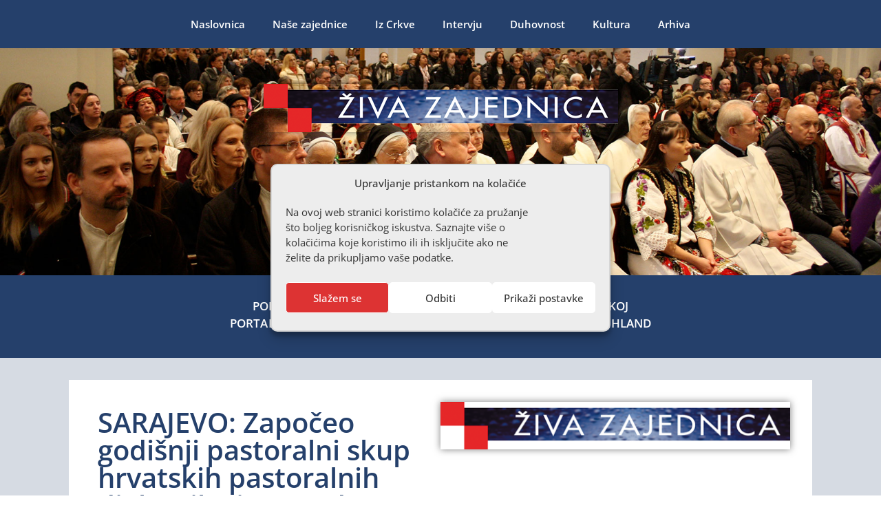

--- FILE ---
content_type: text/html; charset=UTF-8
request_url: https://www.zivazajednica.de/sarajevo-zapoceo-godisnji-pastoralni-skupa-hrvatskih-pastoralnih-djelatnika-iz-zapadne-europe/
body_size: 27643
content:
<!doctype html>
<html lang="de">
<head>
	<meta charset="UTF-8">
	<meta name="viewport" content="width=device-width, initial-scale=1">
	<link rel="profile" href="https://gmpg.org/xfn/11">
	<meta name='robots' content='index, follow, max-image-preview:large, max-snippet:-1, max-video-preview:-1' />

	<!-- This site is optimized with the Yoast SEO plugin v26.8 - https://yoast.com/product/yoast-seo-wordpress/ -->
	<title>SARAJEVO: Započeo godišnji pastoralni skup hrvatskih pastoralnih djelatnika iz Zapadne Europe - Živa zajednica</title>
	<link rel="canonical" href="https://www.zivazajednica.de/sarajevo-zapoceo-godisnji-pastoralni-skupa-hrvatskih-pastoralnih-djelatnika-iz-zapadne-europe/" />
	<meta property="og:locale" content="de_DE" />
	<meta property="og:type" content="article" />
	<meta property="og:title" content="SARAJEVO: Započeo godišnji pastoralni skup hrvatskih pastoralnih djelatnika iz Zapadne Europe - Živa zajednica" />
	<meta property="og:description" content="Godišnji pastoralni skup hrvatskih pastoralnih djelatnika iz Zapadne Europe o temi „Iskustvo Crkve u multikulturalnom i multireligijskom svijetu (primjer BiH)“ započeo je u utorak 25. rujna na Katoličkom bogoslovnom fakultetu u Sarajevu, u organizaciji Hrvatskoga dušobrižničkog ureda iz Frankfurta na Majni. Skup je započeo zazivom Duha Svetoga. Sve je na početku pozdravio uime organizatora delegat [&hellip;]" />
	<meta property="og:url" content="https://www.zivazajednica.de/sarajevo-zapoceo-godisnji-pastoralni-skupa-hrvatskih-pastoralnih-djelatnika-iz-zapadne-europe/" />
	<meta property="og:site_name" content="Živa zajednica" />
	<meta property="article:published_time" content="2018-09-25T13:58:34+00:00" />
	<meta property="article:modified_time" content="2018-09-25T14:25:39+00:00" />
	<meta property="og:image" content="http://redesign.zivazajednica.de/wp-content/uploads/2018/09/IMG_0002-300x200.jpg" />
	<meta name="author" content="zivazajednica" />
	<meta name="twitter:card" content="summary_large_image" />
	<meta name="twitter:label1" content="Verfasst von" />
	<meta name="twitter:data1" content="zivazajednica" />
	<meta name="twitter:label2" content="Geschätzte Lesezeit" />
	<meta name="twitter:data2" content="7 Minuten" />
	<script type="application/ld+json" class="yoast-schema-graph">{"@context":"https://schema.org","@graph":[{"@type":"Article","@id":"https://www.zivazajednica.de/sarajevo-zapoceo-godisnji-pastoralni-skupa-hrvatskih-pastoralnih-djelatnika-iz-zapadne-europe/#article","isPartOf":{"@id":"https://www.zivazajednica.de/sarajevo-zapoceo-godisnji-pastoralni-skupa-hrvatskih-pastoralnih-djelatnika-iz-zapadne-europe/"},"author":{"name":"zivazajednica","@id":"https://www.zivazajednica.de/#/schema/person/2a346fa28148a0c16a1a3395e09d1d88"},"headline":"SARAJEVO: Započeo godišnji pastoralni skup hrvatskih pastoralnih djelatnika iz Zapadne Europe","datePublished":"2018-09-25T13:58:34+00:00","dateModified":"2018-09-25T14:25:39+00:00","mainEntityOfPage":{"@id":"https://www.zivazajednica.de/sarajevo-zapoceo-godisnji-pastoralni-skupa-hrvatskih-pastoralnih-djelatnika-iz-zapadne-europe/"},"wordCount":1498,"commentCount":0,"publisher":{"@id":"https://www.zivazajednica.de/#organization"},"image":{"@id":"https://www.zivazajednica.de/sarajevo-zapoceo-godisnji-pastoralni-skupa-hrvatskih-pastoralnih-djelatnika-iz-zapadne-europe/#primaryimage"},"thumbnailUrl":"http://redesign.zivazajednica.de/wp-content/uploads/2018/09/IMG_0002-300x200.jpg","articleSection":["Naše zajednice"],"inLanguage":"de"},{"@type":"WebPage","@id":"https://www.zivazajednica.de/sarajevo-zapoceo-godisnji-pastoralni-skupa-hrvatskih-pastoralnih-djelatnika-iz-zapadne-europe/","url":"https://www.zivazajednica.de/sarajevo-zapoceo-godisnji-pastoralni-skupa-hrvatskih-pastoralnih-djelatnika-iz-zapadne-europe/","name":"SARAJEVO: Započeo godišnji pastoralni skup hrvatskih pastoralnih djelatnika iz Zapadne Europe - Živa zajednica","isPartOf":{"@id":"https://www.zivazajednica.de/#website"},"primaryImageOfPage":{"@id":"https://www.zivazajednica.de/sarajevo-zapoceo-godisnji-pastoralni-skupa-hrvatskih-pastoralnih-djelatnika-iz-zapadne-europe/#primaryimage"},"image":{"@id":"https://www.zivazajednica.de/sarajevo-zapoceo-godisnji-pastoralni-skupa-hrvatskih-pastoralnih-djelatnika-iz-zapadne-europe/#primaryimage"},"thumbnailUrl":"http://redesign.zivazajednica.de/wp-content/uploads/2018/09/IMG_0002-300x200.jpg","datePublished":"2018-09-25T13:58:34+00:00","dateModified":"2018-09-25T14:25:39+00:00","breadcrumb":{"@id":"https://www.zivazajednica.de/sarajevo-zapoceo-godisnji-pastoralni-skupa-hrvatskih-pastoralnih-djelatnika-iz-zapadne-europe/#breadcrumb"},"inLanguage":"de","potentialAction":[{"@type":"ReadAction","target":["https://www.zivazajednica.de/sarajevo-zapoceo-godisnji-pastoralni-skupa-hrvatskih-pastoralnih-djelatnika-iz-zapadne-europe/"]}]},{"@type":"ImageObject","inLanguage":"de","@id":"https://www.zivazajednica.de/sarajevo-zapoceo-godisnji-pastoralni-skupa-hrvatskih-pastoralnih-djelatnika-iz-zapadne-europe/#primaryimage","url":"http://redesign.zivazajednica.de/wp-content/uploads/2018/09/IMG_0002-300x200.jpg","contentUrl":"http://redesign.zivazajednica.de/wp-content/uploads/2018/09/IMG_0002-300x200.jpg"},{"@type":"BreadcrumbList","@id":"https://www.zivazajednica.de/sarajevo-zapoceo-godisnji-pastoralni-skupa-hrvatskih-pastoralnih-djelatnika-iz-zapadne-europe/#breadcrumb","itemListElement":[{"@type":"ListItem","position":1,"name":"Naslovnica","item":"https://www.zivazajednica.de/"},{"@type":"ListItem","position":2,"name":"Naše zajednice","item":"https://www.zivazajednica.de/kategorija/nase-zajednice/"},{"@type":"ListItem","position":3,"name":"SARAJEVO: Započeo godišnji pastoralni skup hrvatskih pastoralnih djelatnika iz Zapadne Europe"}]},{"@type":"WebSite","@id":"https://www.zivazajednica.de/#website","url":"https://www.zivazajednica.de/","name":"Živa zajednica","description":"Lebendige Gemeinde","publisher":{"@id":"https://www.zivazajednica.de/#organization"},"potentialAction":[{"@type":"SearchAction","target":{"@type":"EntryPoint","urlTemplate":"https://www.zivazajednica.de/?s={search_term_string}"},"query-input":{"@type":"PropertyValueSpecification","valueRequired":true,"valueName":"search_term_string"}}],"inLanguage":"de"},{"@type":"Organization","@id":"https://www.zivazajednica.de/#organization","name":"Kroatenseelsorge in Deutschland","url":"https://www.zivazajednica.de/","logo":{"@type":"ImageObject","inLanguage":"de","@id":"https://www.zivazajednica.de/#/schema/logo/image/","url":"https://www.zivazajednica.de/wp-content/uploads/2020/07/Koratenseelsorge_Logo.png","contentUrl":"https://www.zivazajednica.de/wp-content/uploads/2020/07/Koratenseelsorge_Logo.png","width":597,"height":302,"caption":"Kroatenseelsorge in Deutschland"},"image":{"@id":"https://www.zivazajednica.de/#/schema/logo/image/"}},{"@type":"Person","@id":"https://www.zivazajednica.de/#/schema/person/2a346fa28148a0c16a1a3395e09d1d88","name":"zivazajednica","image":{"@type":"ImageObject","inLanguage":"de","@id":"https://www.zivazajednica.de/#/schema/person/image/","url":"https://secure.gravatar.com/avatar/534e23b6f2296316dff07099d25a34a0519fbfbf0430aeb8ff77f36ce4f09e51?s=96&d=mm&r=g","contentUrl":"https://secure.gravatar.com/avatar/534e23b6f2296316dff07099d25a34a0519fbfbf0430aeb8ff77f36ce4f09e51?s=96&d=mm&r=g","caption":"zivazajednica"},"url":"https://www.zivazajednica.de/author/zivazajednica/"}]}</script>
	<!-- / Yoast SEO plugin. -->


<link rel='dns-prefetch' href='//www.zivazajednica.de' />
<link rel="alternate" type="application/rss+xml" title="Živa zajednica &raquo; Feed" href="https://www.zivazajednica.de/feed/" />
<link rel="alternate" title="oEmbed (JSON)" type="application/json+oembed" href="https://www.zivazajednica.de/wp-json/oembed/1.0/embed?url=https%3A%2F%2Fwww.zivazajednica.de%2Fsarajevo-zapoceo-godisnji-pastoralni-skupa-hrvatskih-pastoralnih-djelatnika-iz-zapadne-europe%2F" />
<link rel="alternate" title="oEmbed (XML)" type="text/xml+oembed" href="https://www.zivazajednica.de/wp-json/oembed/1.0/embed?url=https%3A%2F%2Fwww.zivazajednica.de%2Fsarajevo-zapoceo-godisnji-pastoralni-skupa-hrvatskih-pastoralnih-djelatnika-iz-zapadne-europe%2F&#038;format=xml" />
<style id='wp-img-auto-sizes-contain-inline-css'>
img:is([sizes=auto i],[sizes^="auto," i]){contain-intrinsic-size:3000px 1500px}
/*# sourceURL=wp-img-auto-sizes-contain-inline-css */
</style>
<style id='wp-emoji-styles-inline-css'>

	img.wp-smiley, img.emoji {
		display: inline !important;
		border: none !important;
		box-shadow: none !important;
		height: 1em !important;
		width: 1em !important;
		margin: 0 0.07em !important;
		vertical-align: -0.1em !important;
		background: none !important;
		padding: 0 !important;
	}
/*# sourceURL=wp-emoji-styles-inline-css */
</style>
<link rel='stylesheet' id='wp-block-library-css' href='https://www.zivazajednica.de/wp-includes/css/dist/block-library/style.min.css?ver=6.9' media='all' />
<style id='global-styles-inline-css'>
:root{--wp--preset--aspect-ratio--square: 1;--wp--preset--aspect-ratio--4-3: 4/3;--wp--preset--aspect-ratio--3-4: 3/4;--wp--preset--aspect-ratio--3-2: 3/2;--wp--preset--aspect-ratio--2-3: 2/3;--wp--preset--aspect-ratio--16-9: 16/9;--wp--preset--aspect-ratio--9-16: 9/16;--wp--preset--color--black: #000000;--wp--preset--color--cyan-bluish-gray: #abb8c3;--wp--preset--color--white: #ffffff;--wp--preset--color--pale-pink: #f78da7;--wp--preset--color--vivid-red: #cf2e2e;--wp--preset--color--luminous-vivid-orange: #ff6900;--wp--preset--color--luminous-vivid-amber: #fcb900;--wp--preset--color--light-green-cyan: #7bdcb5;--wp--preset--color--vivid-green-cyan: #00d084;--wp--preset--color--pale-cyan-blue: #8ed1fc;--wp--preset--color--vivid-cyan-blue: #0693e3;--wp--preset--color--vivid-purple: #9b51e0;--wp--preset--gradient--vivid-cyan-blue-to-vivid-purple: linear-gradient(135deg,rgb(6,147,227) 0%,rgb(155,81,224) 100%);--wp--preset--gradient--light-green-cyan-to-vivid-green-cyan: linear-gradient(135deg,rgb(122,220,180) 0%,rgb(0,208,130) 100%);--wp--preset--gradient--luminous-vivid-amber-to-luminous-vivid-orange: linear-gradient(135deg,rgb(252,185,0) 0%,rgb(255,105,0) 100%);--wp--preset--gradient--luminous-vivid-orange-to-vivid-red: linear-gradient(135deg,rgb(255,105,0) 0%,rgb(207,46,46) 100%);--wp--preset--gradient--very-light-gray-to-cyan-bluish-gray: linear-gradient(135deg,rgb(238,238,238) 0%,rgb(169,184,195) 100%);--wp--preset--gradient--cool-to-warm-spectrum: linear-gradient(135deg,rgb(74,234,220) 0%,rgb(151,120,209) 20%,rgb(207,42,186) 40%,rgb(238,44,130) 60%,rgb(251,105,98) 80%,rgb(254,248,76) 100%);--wp--preset--gradient--blush-light-purple: linear-gradient(135deg,rgb(255,206,236) 0%,rgb(152,150,240) 100%);--wp--preset--gradient--blush-bordeaux: linear-gradient(135deg,rgb(254,205,165) 0%,rgb(254,45,45) 50%,rgb(107,0,62) 100%);--wp--preset--gradient--luminous-dusk: linear-gradient(135deg,rgb(255,203,112) 0%,rgb(199,81,192) 50%,rgb(65,88,208) 100%);--wp--preset--gradient--pale-ocean: linear-gradient(135deg,rgb(255,245,203) 0%,rgb(182,227,212) 50%,rgb(51,167,181) 100%);--wp--preset--gradient--electric-grass: linear-gradient(135deg,rgb(202,248,128) 0%,rgb(113,206,126) 100%);--wp--preset--gradient--midnight: linear-gradient(135deg,rgb(2,3,129) 0%,rgb(40,116,252) 100%);--wp--preset--font-size--small: 13px;--wp--preset--font-size--medium: 20px;--wp--preset--font-size--large: 36px;--wp--preset--font-size--x-large: 42px;--wp--preset--spacing--20: 0.44rem;--wp--preset--spacing--30: 0.67rem;--wp--preset--spacing--40: 1rem;--wp--preset--spacing--50: 1.5rem;--wp--preset--spacing--60: 2.25rem;--wp--preset--spacing--70: 3.38rem;--wp--preset--spacing--80: 5.06rem;--wp--preset--shadow--natural: 6px 6px 9px rgba(0, 0, 0, 0.2);--wp--preset--shadow--deep: 12px 12px 50px rgba(0, 0, 0, 0.4);--wp--preset--shadow--sharp: 6px 6px 0px rgba(0, 0, 0, 0.2);--wp--preset--shadow--outlined: 6px 6px 0px -3px rgb(255, 255, 255), 6px 6px rgb(0, 0, 0);--wp--preset--shadow--crisp: 6px 6px 0px rgb(0, 0, 0);}:root { --wp--style--global--content-size: 800px;--wp--style--global--wide-size: 1200px; }:where(body) { margin: 0; }.wp-site-blocks > .alignleft { float: left; margin-right: 2em; }.wp-site-blocks > .alignright { float: right; margin-left: 2em; }.wp-site-blocks > .aligncenter { justify-content: center; margin-left: auto; margin-right: auto; }:where(.wp-site-blocks) > * { margin-block-start: 24px; margin-block-end: 0; }:where(.wp-site-blocks) > :first-child { margin-block-start: 0; }:where(.wp-site-blocks) > :last-child { margin-block-end: 0; }:root { --wp--style--block-gap: 24px; }:root :where(.is-layout-flow) > :first-child{margin-block-start: 0;}:root :where(.is-layout-flow) > :last-child{margin-block-end: 0;}:root :where(.is-layout-flow) > *{margin-block-start: 24px;margin-block-end: 0;}:root :where(.is-layout-constrained) > :first-child{margin-block-start: 0;}:root :where(.is-layout-constrained) > :last-child{margin-block-end: 0;}:root :where(.is-layout-constrained) > *{margin-block-start: 24px;margin-block-end: 0;}:root :where(.is-layout-flex){gap: 24px;}:root :where(.is-layout-grid){gap: 24px;}.is-layout-flow > .alignleft{float: left;margin-inline-start: 0;margin-inline-end: 2em;}.is-layout-flow > .alignright{float: right;margin-inline-start: 2em;margin-inline-end: 0;}.is-layout-flow > .aligncenter{margin-left: auto !important;margin-right: auto !important;}.is-layout-constrained > .alignleft{float: left;margin-inline-start: 0;margin-inline-end: 2em;}.is-layout-constrained > .alignright{float: right;margin-inline-start: 2em;margin-inline-end: 0;}.is-layout-constrained > .aligncenter{margin-left: auto !important;margin-right: auto !important;}.is-layout-constrained > :where(:not(.alignleft):not(.alignright):not(.alignfull)){max-width: var(--wp--style--global--content-size);margin-left: auto !important;margin-right: auto !important;}.is-layout-constrained > .alignwide{max-width: var(--wp--style--global--wide-size);}body .is-layout-flex{display: flex;}.is-layout-flex{flex-wrap: wrap;align-items: center;}.is-layout-flex > :is(*, div){margin: 0;}body .is-layout-grid{display: grid;}.is-layout-grid > :is(*, div){margin: 0;}body{padding-top: 0px;padding-right: 0px;padding-bottom: 0px;padding-left: 0px;}a:where(:not(.wp-element-button)){text-decoration: underline;}:root :where(.wp-element-button, .wp-block-button__link){background-color: #32373c;border-width: 0;color: #fff;font-family: inherit;font-size: inherit;font-style: inherit;font-weight: inherit;letter-spacing: inherit;line-height: inherit;padding-top: calc(0.667em + 2px);padding-right: calc(1.333em + 2px);padding-bottom: calc(0.667em + 2px);padding-left: calc(1.333em + 2px);text-decoration: none;text-transform: inherit;}.has-black-color{color: var(--wp--preset--color--black) !important;}.has-cyan-bluish-gray-color{color: var(--wp--preset--color--cyan-bluish-gray) !important;}.has-white-color{color: var(--wp--preset--color--white) !important;}.has-pale-pink-color{color: var(--wp--preset--color--pale-pink) !important;}.has-vivid-red-color{color: var(--wp--preset--color--vivid-red) !important;}.has-luminous-vivid-orange-color{color: var(--wp--preset--color--luminous-vivid-orange) !important;}.has-luminous-vivid-amber-color{color: var(--wp--preset--color--luminous-vivid-amber) !important;}.has-light-green-cyan-color{color: var(--wp--preset--color--light-green-cyan) !important;}.has-vivid-green-cyan-color{color: var(--wp--preset--color--vivid-green-cyan) !important;}.has-pale-cyan-blue-color{color: var(--wp--preset--color--pale-cyan-blue) !important;}.has-vivid-cyan-blue-color{color: var(--wp--preset--color--vivid-cyan-blue) !important;}.has-vivid-purple-color{color: var(--wp--preset--color--vivid-purple) !important;}.has-black-background-color{background-color: var(--wp--preset--color--black) !important;}.has-cyan-bluish-gray-background-color{background-color: var(--wp--preset--color--cyan-bluish-gray) !important;}.has-white-background-color{background-color: var(--wp--preset--color--white) !important;}.has-pale-pink-background-color{background-color: var(--wp--preset--color--pale-pink) !important;}.has-vivid-red-background-color{background-color: var(--wp--preset--color--vivid-red) !important;}.has-luminous-vivid-orange-background-color{background-color: var(--wp--preset--color--luminous-vivid-orange) !important;}.has-luminous-vivid-amber-background-color{background-color: var(--wp--preset--color--luminous-vivid-amber) !important;}.has-light-green-cyan-background-color{background-color: var(--wp--preset--color--light-green-cyan) !important;}.has-vivid-green-cyan-background-color{background-color: var(--wp--preset--color--vivid-green-cyan) !important;}.has-pale-cyan-blue-background-color{background-color: var(--wp--preset--color--pale-cyan-blue) !important;}.has-vivid-cyan-blue-background-color{background-color: var(--wp--preset--color--vivid-cyan-blue) !important;}.has-vivid-purple-background-color{background-color: var(--wp--preset--color--vivid-purple) !important;}.has-black-border-color{border-color: var(--wp--preset--color--black) !important;}.has-cyan-bluish-gray-border-color{border-color: var(--wp--preset--color--cyan-bluish-gray) !important;}.has-white-border-color{border-color: var(--wp--preset--color--white) !important;}.has-pale-pink-border-color{border-color: var(--wp--preset--color--pale-pink) !important;}.has-vivid-red-border-color{border-color: var(--wp--preset--color--vivid-red) !important;}.has-luminous-vivid-orange-border-color{border-color: var(--wp--preset--color--luminous-vivid-orange) !important;}.has-luminous-vivid-amber-border-color{border-color: var(--wp--preset--color--luminous-vivid-amber) !important;}.has-light-green-cyan-border-color{border-color: var(--wp--preset--color--light-green-cyan) !important;}.has-vivid-green-cyan-border-color{border-color: var(--wp--preset--color--vivid-green-cyan) !important;}.has-pale-cyan-blue-border-color{border-color: var(--wp--preset--color--pale-cyan-blue) !important;}.has-vivid-cyan-blue-border-color{border-color: var(--wp--preset--color--vivid-cyan-blue) !important;}.has-vivid-purple-border-color{border-color: var(--wp--preset--color--vivid-purple) !important;}.has-vivid-cyan-blue-to-vivid-purple-gradient-background{background: var(--wp--preset--gradient--vivid-cyan-blue-to-vivid-purple) !important;}.has-light-green-cyan-to-vivid-green-cyan-gradient-background{background: var(--wp--preset--gradient--light-green-cyan-to-vivid-green-cyan) !important;}.has-luminous-vivid-amber-to-luminous-vivid-orange-gradient-background{background: var(--wp--preset--gradient--luminous-vivid-amber-to-luminous-vivid-orange) !important;}.has-luminous-vivid-orange-to-vivid-red-gradient-background{background: var(--wp--preset--gradient--luminous-vivid-orange-to-vivid-red) !important;}.has-very-light-gray-to-cyan-bluish-gray-gradient-background{background: var(--wp--preset--gradient--very-light-gray-to-cyan-bluish-gray) !important;}.has-cool-to-warm-spectrum-gradient-background{background: var(--wp--preset--gradient--cool-to-warm-spectrum) !important;}.has-blush-light-purple-gradient-background{background: var(--wp--preset--gradient--blush-light-purple) !important;}.has-blush-bordeaux-gradient-background{background: var(--wp--preset--gradient--blush-bordeaux) !important;}.has-luminous-dusk-gradient-background{background: var(--wp--preset--gradient--luminous-dusk) !important;}.has-pale-ocean-gradient-background{background: var(--wp--preset--gradient--pale-ocean) !important;}.has-electric-grass-gradient-background{background: var(--wp--preset--gradient--electric-grass) !important;}.has-midnight-gradient-background{background: var(--wp--preset--gradient--midnight) !important;}.has-small-font-size{font-size: var(--wp--preset--font-size--small) !important;}.has-medium-font-size{font-size: var(--wp--preset--font-size--medium) !important;}.has-large-font-size{font-size: var(--wp--preset--font-size--large) !important;}.has-x-large-font-size{font-size: var(--wp--preset--font-size--x-large) !important;}
/*# sourceURL=global-styles-inline-css */
</style>

<link rel='stylesheet' id='cmplz-general-css' href='https://www.zivazajednica.de/wp-content/plugins/complianz-gdpr/assets/css/cookieblocker.min.css?ver=1764775251' media='all' />
<link rel='stylesheet' id='hello-elementor-css' href='https://www.zivazajednica.de/wp-content/themes/hello-elementor/assets/css/reset.css?ver=3.4.5' media='all' />
<link rel='stylesheet' id='hello-elementor-theme-style-css' href='https://www.zivazajednica.de/wp-content/themes/hello-elementor/assets/css/theme.css?ver=3.4.5' media='all' />
<link rel='stylesheet' id='hello-elementor-header-footer-css' href='https://www.zivazajednica.de/wp-content/themes/hello-elementor/assets/css/header-footer.css?ver=3.4.5' media='all' />
<link rel='stylesheet' id='elementor-frontend-css' href='https://www.zivazajednica.de/wp-content/plugins/elementor/assets/css/frontend.min.css?ver=3.33.2' media='all' />
<link rel='stylesheet' id='widget-image-css' href='https://www.zivazajednica.de/wp-content/plugins/elementor/assets/css/widget-image.min.css?ver=3.33.2' media='all' />
<link rel='stylesheet' id='widget-heading-css' href='https://www.zivazajednica.de/wp-content/plugins/elementor/assets/css/widget-heading.min.css?ver=3.33.2' media='all' />
<link rel='stylesheet' id='widget-posts-css' href='https://www.zivazajednica.de/wp-content/plugins/elementor-pro/assets/css/widget-posts.min.css?ver=3.34.4' media='all' />
<link rel='stylesheet' id='widget-search-form-css' href='https://www.zivazajednica.de/wp-content/plugins/elementor-pro/assets/css/widget-search-form.min.css?ver=3.34.4' media='all' />
<link rel='stylesheet' id='elementor-icons-shared-0-css' href='https://www.zivazajednica.de/wp-content/plugins/elementor/assets/lib/font-awesome/css/fontawesome.min.css?ver=5.15.3' media='all' />
<link rel='stylesheet' id='elementor-icons-fa-solid-css' href='https://www.zivazajednica.de/wp-content/plugins/elementor/assets/lib/font-awesome/css/solid.min.css?ver=5.15.3' media='all' />
<link rel='stylesheet' id='widget-nav-menu-css' href='https://www.zivazajednica.de/wp-content/plugins/elementor-pro/assets/css/widget-nav-menu.min.css?ver=3.34.4' media='all' />
<link rel='stylesheet' id='e-shapes-css' href='https://www.zivazajednica.de/wp-content/plugins/elementor/assets/css/conditionals/shapes.min.css?ver=3.33.2' media='all' />
<link rel='stylesheet' id='widget-post-info-css' href='https://www.zivazajednica.de/wp-content/plugins/elementor-pro/assets/css/widget-post-info.min.css?ver=3.34.4' media='all' />
<link rel='stylesheet' id='widget-icon-list-css' href='https://www.zivazajednica.de/wp-content/plugins/elementor/assets/css/widget-icon-list.min.css?ver=3.33.2' media='all' />
<link rel='stylesheet' id='elementor-icons-fa-regular-css' href='https://www.zivazajednica.de/wp-content/plugins/elementor/assets/lib/font-awesome/css/regular.min.css?ver=5.15.3' media='all' />
<link rel='stylesheet' id='elementor-icons-css' href='https://www.zivazajednica.de/wp-content/plugins/elementor/assets/lib/eicons/css/elementor-icons.min.css?ver=5.44.0' media='all' />
<link rel='stylesheet' id='elementor-post-13699-css' href='https://www.zivazajednica.de/wp-content/uploads/elementor/css/post-13699.css?ver=1769690676' media='all' />
<link rel='stylesheet' id='elementor-post-14095-css' href='https://www.zivazajednica.de/wp-content/uploads/elementor/css/post-14095.css?ver=1769691047' media='all' />
<link rel='stylesheet' id='elementor-post-13711-css' href='https://www.zivazajednica.de/wp-content/uploads/elementor/css/post-13711.css?ver=1769690677' media='all' />
<link rel='stylesheet' id='elementor-post-28880-css' href='https://www.zivazajednica.de/wp-content/uploads/elementor/css/post-28880.css?ver=1769690677' media='all' />
<link rel='stylesheet' id='recent-posts-widget-with-thumbnails-public-style-css' href='https://www.zivazajednica.de/wp-content/plugins/recent-posts-widget-with-thumbnails/public.css?ver=7.1.1' media='all' />
<link rel='stylesheet' id='eael-general-css' href='https://www.zivazajednica.de/wp-content/plugins/essential-addons-for-elementor-lite/assets/front-end/css/view/general.min.css?ver=6.5.3' media='all' />
<link rel='stylesheet' id='elementor-gf-local-opensans-css' href='//www.zivazajednica.de/wp-content/uploads/omgf/elementor-gf-local-opensans/elementor-gf-local-opensans.css?ver=1665667791' media='all' />
<link rel='stylesheet' id='elementor-gf-local-roboto-css' href='//www.zivazajednica.de/wp-content/uploads/omgf/elementor-gf-local-roboto/elementor-gf-local-roboto.css?ver=1665667791' media='all' />
<script src="https://www.zivazajednica.de/wp-includes/js/jquery/jquery.min.js?ver=3.7.1" id="jquery-core-js"></script>
<script src="https://www.zivazajednica.de/wp-includes/js/jquery/jquery-migrate.min.js?ver=3.4.1" id="jquery-migrate-js"></script>
<link rel="https://api.w.org/" href="https://www.zivazajednica.de/wp-json/" /><link rel="alternate" title="JSON" type="application/json" href="https://www.zivazajednica.de/wp-json/wp/v2/posts/4154" /><link rel="EditURI" type="application/rsd+xml" title="RSD" href="https://www.zivazajednica.de/xmlrpc.php?rsd" />
<meta name="generator" content="WordPress 6.9" />
<link rel='shortlink' href='https://www.zivazajednica.de/?p=4154' />
			<style>.cmplz-hidden {
					display: none !important;
				}</style><meta name="generator" content="Elementor 3.33.2; features: additional_custom_breakpoints; settings: css_print_method-external, google_font-enabled, font_display-block">
			<style>
				.e-con.e-parent:nth-of-type(n+4):not(.e-lazyloaded):not(.e-no-lazyload),
				.e-con.e-parent:nth-of-type(n+4):not(.e-lazyloaded):not(.e-no-lazyload) * {
					background-image: none !important;
				}
				@media screen and (max-height: 1024px) {
					.e-con.e-parent:nth-of-type(n+3):not(.e-lazyloaded):not(.e-no-lazyload),
					.e-con.e-parent:nth-of-type(n+3):not(.e-lazyloaded):not(.e-no-lazyload) * {
						background-image: none !important;
					}
				}
				@media screen and (max-height: 640px) {
					.e-con.e-parent:nth-of-type(n+2):not(.e-lazyloaded):not(.e-no-lazyload),
					.e-con.e-parent:nth-of-type(n+2):not(.e-lazyloaded):not(.e-no-lazyload) * {
						background-image: none !important;
					}
				}
			</style>
			<link rel="icon" href="https://www.zivazajednica.de/wp-content/uploads/2020/07/cropped-favicon-zz-32x32.png" sizes="32x32" />
<link rel="icon" href="https://www.zivazajednica.de/wp-content/uploads/2020/07/cropped-favicon-zz-192x192.png" sizes="192x192" />
<link rel="apple-touch-icon" href="https://www.zivazajednica.de/wp-content/uploads/2020/07/cropped-favicon-zz-180x180.png" />
<meta name="msapplication-TileImage" content="https://www.zivazajednica.de/wp-content/uploads/2020/07/cropped-favicon-zz-270x270.png" />
<link rel='stylesheet' id='elementor-post-18069-css' href='https://www.zivazajednica.de/wp-content/uploads/elementor/css/post-18069.css?ver=1769690678' media='all' />
<link rel='stylesheet' id='e-sticky-css' href='https://www.zivazajednica.de/wp-content/plugins/elementor-pro/assets/css/modules/sticky.min.css?ver=3.34.4' media='all' />
</head>
<body data-cmplz=1 class="wp-singular post-template-default single single-post postid-4154 single-format-standard wp-custom-logo wp-embed-responsive wp-theme-hello-elementor hello-elementor-default elementor-default elementor-kit-13699 elementor-page-13925 elementor-page-28880">


<a class="skip-link screen-reader-text" href="#content">Zum Inhalt springen</a>

		<header data-elementor-type="header" data-elementor-id="14095" class="elementor elementor-14095 elementor-location-header" data-elementor-post-type="elementor_library">
					<section data-particle_enable="false" data-particle-mobile-disabled="false" class="elementor-section elementor-top-section elementor-element elementor-element-90461f2 elementor-section-height-min-height elementor-section-items-top elementor-section-full_width elementor-section-height-default" data-id="90461f2" data-element_type="section" data-settings="{&quot;background_background&quot;:&quot;classic&quot;}">
						<div class="elementor-container elementor-column-gap-default">
					<div class="elementor-column elementor-col-100 elementor-top-column elementor-element elementor-element-2e65788f" data-id="2e65788f" data-element_type="column">
			<div class="elementor-widget-wrap elementor-element-populated">
						<div class="elementor-element elementor-element-3ab9d2d elementor-widget elementor-widget-template" data-id="3ab9d2d" data-element_type="widget" data-widget_type="template.default">
				<div class="elementor-widget-container">
							<div class="elementor-template">
					<div data-elementor-type="section" data-elementor-id="18069" class="elementor elementor-18069 elementor-location-header" data-elementor-post-type="elementor_library">
					<header data-particle_enable="false" data-particle-mobile-disabled="false" class="elementor-section elementor-top-section elementor-element elementor-element-40029f09 elementor-section-content-middle elementor-section-boxed elementor-section-height-default elementor-section-height-default" data-id="40029f09" data-element_type="section" data-settings="{&quot;background_background&quot;:&quot;classic&quot;,&quot;sticky&quot;:&quot;top&quot;,&quot;sticky_on&quot;:[&quot;desktop&quot;,&quot;tablet&quot;],&quot;sticky_offset&quot;:0,&quot;sticky_effects_offset&quot;:0,&quot;sticky_anchor_link_offset&quot;:0}">
						<div class="elementor-container elementor-column-gap-no">
					<div class="elementor-column elementor-col-100 elementor-top-column elementor-element elementor-element-3d2c720b" data-id="3d2c720b" data-element_type="column" data-settings="{&quot;background_background&quot;:&quot;classic&quot;}">
			<div class="elementor-widget-wrap elementor-element-populated">
						<div class="elementor-element elementor-element-572ae460 elementor-hidden-desktop elementor-hidden-tablet elementor-widget elementor-widget-theme-site-logo elementor-widget-image" data-id="572ae460" data-element_type="widget" data-widget_type="theme-site-logo.default">
				<div class="elementor-widget-container">
											<a href="https://www.zivazajednica.de">
			<img width="515" height="70" src="https://www.zivazajednica.de/wp-content/uploads/2020/09/logo_ziva-zajednica.png" class="attachment-full size-full wp-image-13904" alt="" srcset="https://www.zivazajednica.de/wp-content/uploads/2020/09/logo_ziva-zajednica.png 515w, https://www.zivazajednica.de/wp-content/uploads/2020/09/logo_ziva-zajednica-300x41.png 300w" sizes="(max-width: 515px) 100vw, 515px" />				</a>
											</div>
				</div>
				<div class="elementor-element elementor-element-38b420a8 elementor-nav-menu__align-center elementor-nav-menu--dropdown-mobile elementor-nav-menu--stretch elementor-nav-menu__text-align-aside elementor-nav-menu--toggle elementor-nav-menu--burger elementor-widget elementor-widget-global elementor-global-14057 elementor-widget-nav-menu" data-id="38b420a8" data-element_type="widget" data-settings="{&quot;full_width&quot;:&quot;stretch&quot;,&quot;submenu_icon&quot;:{&quot;value&quot;:&quot;&quot;,&quot;library&quot;:&quot;&quot;},&quot;layout&quot;:&quot;horizontal&quot;,&quot;toggle&quot;:&quot;burger&quot;}" data-widget_type="nav-menu.default">
				<div class="elementor-widget-container">
								<nav aria-label="Menü" class="elementor-nav-menu--main elementor-nav-menu__container elementor-nav-menu--layout-horizontal e--pointer-underline e--animation-fade">
				<ul id="menu-1-38b420a8" class="elementor-nav-menu"><li class="menu-item menu-item-type-custom menu-item-object-custom menu-item-16"><a href="/" class="elementor-item">Naslovnica</a></li>
<li class="menu-item menu-item-type-taxonomy menu-item-object-category current-post-ancestor current-menu-parent current-post-parent menu-item-18"><a href="https://www.zivazajednica.de/kategorija/nase-zajednice/" class="elementor-item">Naše zajednice</a></li>
<li class="menu-item menu-item-type-custom menu-item-object-custom menu-item-has-children menu-item-19"><a class="elementor-item">Iz Crkve</a>
<ul class="sub-menu elementor-nav-menu--dropdown">
	<li class="menu-item menu-item-type-taxonomy menu-item-object-category menu-item-100"><a href="https://www.zivazajednica.de/kategorija/crkva-u-svijetu/" class="elementor-sub-item">Crkva u svijetu</a></li>
	<li class="menu-item menu-item-type-taxonomy menu-item-object-category menu-item-22"><a href="https://www.zivazajednica.de/kategorija/domovinska-crkva/" class="elementor-sub-item">Domovinska Crkva</a></li>
	<li class="menu-item menu-item-type-taxonomy menu-item-object-category menu-item-20"><a href="https://www.zivazajednica.de/kategorija/crkva-u-njemackoj/" class="elementor-sub-item">Crkva u Njemačkoj</a></li>
</ul>
</li>
<li class="menu-item menu-item-type-taxonomy menu-item-object-category menu-item-24"><a href="https://www.zivazajednica.de/kategorija/intervju/" class="elementor-item">Intervju</a></li>
<li class="menu-item menu-item-type-taxonomy menu-item-object-category menu-item-23"><a href="https://www.zivazajednica.de/kategorija/duhovnost/" class="elementor-item">Duhovnost</a></li>
<li class="menu-item menu-item-type-taxonomy menu-item-object-category menu-item-has-children menu-item-25"><a href="https://www.zivazajednica.de/kategorija/kultura/" class="elementor-item">Kultura</a>
<ul class="sub-menu elementor-nav-menu--dropdown">
	<li class="menu-item menu-item-type-taxonomy menu-item-object-category menu-item-305"><a href="https://www.zivazajednica.de/kategorija/kultura/knjige/" class="elementor-sub-item">Knjige</a></li>
	<li class="menu-item menu-item-type-taxonomy menu-item-object-category menu-item-304"><a href="https://www.zivazajednica.de/kategorija/kultura/duhovna-poezija/" class="elementor-sub-item">Duhovna poezija</a></li>
	<li class="menu-item menu-item-type-post_type menu-item-object-post menu-item-17519"><a href="https://www.zivazajednica.de/sale-i-vicevi/" class="elementor-sub-item">Šale i vicevi</a></li>
</ul>
</li>
<li class="menu-item menu-item-type-taxonomy menu-item-object-category menu-item-18660"><a href="https://www.zivazajednica.de/kategorija/arhiva/" class="elementor-item">Arhiva</a></li>
</ul>			</nav>
					<div class="elementor-menu-toggle" role="button" tabindex="0" aria-label="Menü Umschalter" aria-expanded="false">
			<i aria-hidden="true" role="presentation" class="elementor-menu-toggle__icon--open eicon-menu-bar"></i><i aria-hidden="true" role="presentation" class="elementor-menu-toggle__icon--close eicon-close"></i>		</div>
					<nav class="elementor-nav-menu--dropdown elementor-nav-menu__container" aria-hidden="true">
				<ul id="menu-2-38b420a8" class="elementor-nav-menu"><li class="menu-item menu-item-type-custom menu-item-object-custom menu-item-16"><a href="/" class="elementor-item" tabindex="-1">Naslovnica</a></li>
<li class="menu-item menu-item-type-taxonomy menu-item-object-category current-post-ancestor current-menu-parent current-post-parent menu-item-18"><a href="https://www.zivazajednica.de/kategorija/nase-zajednice/" class="elementor-item" tabindex="-1">Naše zajednice</a></li>
<li class="menu-item menu-item-type-custom menu-item-object-custom menu-item-has-children menu-item-19"><a class="elementor-item" tabindex="-1">Iz Crkve</a>
<ul class="sub-menu elementor-nav-menu--dropdown">
	<li class="menu-item menu-item-type-taxonomy menu-item-object-category menu-item-100"><a href="https://www.zivazajednica.de/kategorija/crkva-u-svijetu/" class="elementor-sub-item" tabindex="-1">Crkva u svijetu</a></li>
	<li class="menu-item menu-item-type-taxonomy menu-item-object-category menu-item-22"><a href="https://www.zivazajednica.de/kategorija/domovinska-crkva/" class="elementor-sub-item" tabindex="-1">Domovinska Crkva</a></li>
	<li class="menu-item menu-item-type-taxonomy menu-item-object-category menu-item-20"><a href="https://www.zivazajednica.de/kategorija/crkva-u-njemackoj/" class="elementor-sub-item" tabindex="-1">Crkva u Njemačkoj</a></li>
</ul>
</li>
<li class="menu-item menu-item-type-taxonomy menu-item-object-category menu-item-24"><a href="https://www.zivazajednica.de/kategorija/intervju/" class="elementor-item" tabindex="-1">Intervju</a></li>
<li class="menu-item menu-item-type-taxonomy menu-item-object-category menu-item-23"><a href="https://www.zivazajednica.de/kategorija/duhovnost/" class="elementor-item" tabindex="-1">Duhovnost</a></li>
<li class="menu-item menu-item-type-taxonomy menu-item-object-category menu-item-has-children menu-item-25"><a href="https://www.zivazajednica.de/kategorija/kultura/" class="elementor-item" tabindex="-1">Kultura</a>
<ul class="sub-menu elementor-nav-menu--dropdown">
	<li class="menu-item menu-item-type-taxonomy menu-item-object-category menu-item-305"><a href="https://www.zivazajednica.de/kategorija/kultura/knjige/" class="elementor-sub-item" tabindex="-1">Knjige</a></li>
	<li class="menu-item menu-item-type-taxonomy menu-item-object-category menu-item-304"><a href="https://www.zivazajednica.de/kategorija/kultura/duhovna-poezija/" class="elementor-sub-item" tabindex="-1">Duhovna poezija</a></li>
	<li class="menu-item menu-item-type-post_type menu-item-object-post menu-item-17519"><a href="https://www.zivazajednica.de/sale-i-vicevi/" class="elementor-sub-item" tabindex="-1">Šale i vicevi</a></li>
</ul>
</li>
<li class="menu-item menu-item-type-taxonomy menu-item-object-category menu-item-18660"><a href="https://www.zivazajednica.de/kategorija/arhiva/" class="elementor-item" tabindex="-1">Arhiva</a></li>
</ul>			</nav>
						</div>
				</div>
					</div>
		</div>
					</div>
		</header>
				</div>
				</div>
						</div>
				</div>
				<div class="elementor-element elementor-element-667e2d11 elementor-hidden-phone elementor-widget elementor-widget-theme-site-logo elementor-widget-image" data-id="667e2d11" data-element_type="widget" data-widget_type="theme-site-logo.default">
				<div class="elementor-widget-container">
											<a href="https://www.zivazajednica.de">
			<img width="515" height="70" src="https://www.zivazajednica.de/wp-content/uploads/2020/09/logo_ziva-zajednica.png" class="attachment-full size-full wp-image-13904" alt="" srcset="https://www.zivazajednica.de/wp-content/uploads/2020/09/logo_ziva-zajednica.png 515w, https://www.zivazajednica.de/wp-content/uploads/2020/09/logo_ziva-zajednica-300x41.png 300w" sizes="(max-width: 515px) 100vw, 515px" />				</a>
											</div>
				</div>
					</div>
		</div>
					</div>
		</section>
				</header>
				<div data-elementor-type="single-post" data-elementor-id="28880" class="elementor elementor-28880 elementor-location-single post-4154 post type-post status-publish format-standard hentry category-nase-zajednice" data-elementor-post-type="elementor_library">
					<section data-particle_enable="false" data-particle-mobile-disabled="false" class="elementor-section elementor-top-section elementor-element elementor-element-5c86ead8 elementor-section-height-min-height elementor-section-boxed elementor-section-height-default elementor-section-items-middle" data-id="5c86ead8" data-element_type="section" data-settings="{&quot;background_background&quot;:&quot;classic&quot;}">
						<div class="elementor-container elementor-column-gap-default">
					<div class="elementor-column elementor-col-100 elementor-top-column elementor-element elementor-element-3d999166" data-id="3d999166" data-element_type="column">
			<div class="elementor-widget-wrap elementor-element-populated">
						<div class="elementor-element elementor-element-4ba05612 elementor-widget elementor-widget-text-editor" data-id="4ba05612" data-element_type="widget" data-widget_type="text-editor.default">
				<div class="elementor-widget-container">
									<p>Portal hrvatskih katoličkih misija i zajednica u Njemačkoj</p><p>Portal der kroatischen katholischen Gemeinden in Deutschland</p>								</div>
				</div>
					</div>
		</div>
					</div>
		</section>
				<section data-particle_enable="false" data-particle-mobile-disabled="false" class="elementor-section elementor-top-section elementor-element elementor-element-2d5e5f16 elementor-section-boxed elementor-section-height-default elementor-section-height-default" data-id="2d5e5f16" data-element_type="section" data-settings="{&quot;background_background&quot;:&quot;classic&quot;}">
						<div class="elementor-container elementor-column-gap-default">
					<div class="elementor-column elementor-col-100 elementor-top-column elementor-element elementor-element-ea86d75" data-id="ea86d75" data-element_type="column" data-settings="{&quot;background_background&quot;:&quot;classic&quot;}">
			<div class="elementor-widget-wrap elementor-element-populated">
						<section data-particle_enable="false" data-particle-mobile-disabled="false" class="elementor-section elementor-inner-section elementor-element elementor-element-696c70f7 elementor-section-boxed elementor-section-height-default elementor-section-height-default" data-id="696c70f7" data-element_type="section">
						<div class="elementor-container elementor-column-gap-default">
					<div class="elementor-column elementor-col-50 elementor-inner-column elementor-element elementor-element-64992526" data-id="64992526" data-element_type="column">
			<div class="elementor-widget-wrap elementor-element-populated">
						<div class="elementor-element elementor-element-427c6ca7 elementor-widget elementor-widget-theme-post-title elementor-page-title elementor-widget-heading" data-id="427c6ca7" data-element_type="widget" data-widget_type="theme-post-title.default">
				<div class="elementor-widget-container">
					<h1 class="elementor-heading-title elementor-size-default">SARAJEVO: Započeo godišnji pastoralni skup hrvatskih pastoralnih djelatnika iz Zapadne Europe</h1>				</div>
				</div>
				<div class="elementor-element elementor-element-4089e63 elementor-widget elementor-widget-post-info" data-id="4089e63" data-element_type="widget" data-widget_type="post-info.default">
				<div class="elementor-widget-container">
							<ul class="elementor-inline-items elementor-icon-list-items elementor-post-info">
								<li class="elementor-icon-list-item elementor-repeater-item-6304cc2 elementor-inline-item" itemprop="datePublished">
						<a href="https://www.zivazajednica.de/2018/09/25/">
											<span class="elementor-icon-list-icon">
								<i aria-hidden="true" class="fas fa-calendar"></i>							</span>
									<span class="elementor-icon-list-text elementor-post-info__item elementor-post-info__item--type-date">
										<time>September 25, 2018</time>					</span>
									</a>
				</li>
				</ul>
						</div>
				</div>
					</div>
		</div>
				<div class="elementor-column elementor-col-50 elementor-inner-column elementor-element elementor-element-7e30e70a" data-id="7e30e70a" data-element_type="column">
			<div class="elementor-widget-wrap elementor-element-populated">
						<div class="elementor-element elementor-element-52b5e162 elementor-widget elementor-widget-theme-post-featured-image elementor-widget-image" data-id="52b5e162" data-element_type="widget" data-widget_type="theme-post-featured-image.default">
				<div class="elementor-widget-container">
															<img width="515" height="70" src="https://www.zivazajednica.de/wp-content/uploads/2020/09/logo_ziva-zajednica.png" class="attachment-full size-full wp-image-13904" alt="" srcset="https://www.zivazajednica.de/wp-content/uploads/2020/09/logo_ziva-zajednica.png 515w, https://www.zivazajednica.de/wp-content/uploads/2020/09/logo_ziva-zajednica-300x41.png 300w" sizes="(max-width: 515px) 100vw, 515px" />															</div>
				</div>
					</div>
		</div>
					</div>
		</section>
				<div class="elementor-element elementor-element-7be344c8 elementor-widget elementor-widget-theme-post-content" data-id="7be344c8" data-element_type="widget" data-widget_type="theme-post-content.default">
				<div class="elementor-widget-container">
					<p><a href="http://redesign.zivazajednica.de/sarajevo-zapoceo-godisnji-pastoralni-skupa-hrvatskih-pastoralnih-djelatnika-iz-zapadne-europe/img_0002-3/" rel="attachment wp-att-4163"><img fetchpriority="high" decoding="async" class="alignleft size-medium wp-image-4163" src="http://redesign.zivazajednica.de/wp-content/uploads/2018/09/IMG_0002-300x200.jpg" alt="" width="300" height="200" srcset="https://www.zivazajednica.de/wp-content/uploads/2018/09/IMG_0002-300x200.jpg 300w, https://www.zivazajednica.de/wp-content/uploads/2018/09/IMG_0002-768x512.jpg 768w, https://www.zivazajednica.de/wp-content/uploads/2018/09/IMG_0002-1024x683.jpg 1024w" sizes="(max-width: 300px) 100vw, 300px" /></a>Godišnji pastoralni skup hrvatskih pastoralnih djelatnika iz Zapadne Europe o temi „Iskustvo Crkve u multikulturalnom i multireligijskom svijetu (primjer BiH)“ započeo je u utorak 25. rujna na Katoličkom bogoslovnom fakultetu u Sarajevu, u organizaciji Hrvatskoga dušobrižničkog ureda iz Frankfurta na Majni. Skup je započeo zazivom Duha Svetoga. Sve je na početku pozdravio uime organizatora delegat za hrvatsku pastvu u <a href="http://redesign.zivazajednica.de/sarajevo-zapoceo-godisnji-pastoralni-skupa-hrvatskih-pastoralnih-djelatnika-iz-zapadne-europe/img_0019/" rel="attachment wp-att-4156"><img decoding="async" class="alignleft size-medium wp-image-4156" src="http://redesign.zivazajednica.de/wp-content/uploads/2018/09/IMG_0019-200x300.jpg" alt="" width="200" height="300" srcset="https://www.zivazajednica.de/wp-content/uploads/2018/09/IMG_0019-200x300.jpg 200w, https://www.zivazajednica.de/wp-content/uploads/2018/09/IMG_0019-768x1152.jpg 768w, https://www.zivazajednica.de/wp-content/uploads/2018/09/IMG_0019-683x1024.jpg 683w" sizes="(max-width: 200px) 100vw, 200px" /></a>Njemačkoj vlč. Ivica Komadina, koji je okupljenima zahvalio na odazivu i svima zaželio neka se dobro osjećaju u Sarajevu. „Ovo je po drugi puta nakon Domovinskog rata da naš Ured organizira pastoralni skup u Sarajevu.“ Pozdravljeni su novi djelatnici u pastvi u Zapadnoj Europi: don Stjepan Lončar (Pariz), fra Kristijan Šilić (Frankfurt) i s. Gordana Davidović (Wiesbaden).</p>
<p>&nbsp;</p>
<p>&nbsp;</p>
<p>&nbsp;</p>
<p>&nbsp;</p>
<p>&nbsp;</p>
<p><a href="http://redesign.zivazajednica.de/sarajevo-zapoceo-godisnji-pastoralni-skupa-hrvatskih-pastoralnih-djelatnika-iz-zapadne-europe/img_0050-2/" rel="attachment wp-att-4157"><img decoding="async" class="alignleft size-medium wp-image-4157" src="http://redesign.zivazajednica.de/wp-content/uploads/2018/09/IMG_0050-200x300.jpg" alt="" width="200" height="300" srcset="https://www.zivazajednica.de/wp-content/uploads/2018/09/IMG_0050-200x300.jpg 200w, https://www.zivazajednica.de/wp-content/uploads/2018/09/IMG_0050-768x1152.jpg 768w, https://www.zivazajednica.de/wp-content/uploads/2018/09/IMG_0050-683x1024.jpg 683w" sizes="(max-width: 200px) 100vw, 200px" /></a>Predsjednik Vijeća Hrvatske biskupske konferencije i Biskupske konferencije Bosne i Hercegovine za hrvatsku iznozemnu pastvu, pomoćni vrhbosanski biskup mons. dr. Pero Sudar u pozdravnoj je riječi zahvalio sudionicima na odazivu kao i delegatu vlč. Ivici Komadini na organizaciji skupa. „Hrvatska inozemna pastva je u našoj Crkvi doista važna komponenta u pastoralnoj djelatnosti njezina crkvenog bića, ali i naroda kao takvog. Hrvatska inozmena pastva se više puta pokazala obećavajućom i obogaćujućom stvarnošću i za Crkvu i za narod. Zabrinjava nas sve ono što se u posljednje vrijeme događa s odljevom našega naroda. Selidba je u ljudskoj povijesti konstanta. Stoga je tema ovoga skupa u današnje vrijeme jako aktualna, pa se skoro niti jedan važniji skup danas u Europi kako građanske tako i vjerske naravi ne odražava, a da tu temu ne dotakne. Vjerujem da će nam predavači pomoći da realnije sagledamo stanje uopće, a selidbe su uvjetovane multikururalnošću, mulitireligiozošću i multinacionalnošću društava u cijelom svijetu, napose država i naroda u kojima mi živimo. Ne vjerujem da ima i jednog člana hrvatskog naroda da ga to bolno iskustvo nije dotaklo kako za vrijeme Domovinskog rata tako napose nas u poraću u Bosni i Hercegovini“, kazao je mons. Sudar zaželjevši dobrodošlicu sudioncima u Sarajevu. „Neka nam ovaj susret bude na duhovnu i pastoralnu izgradnju, a napose na ohrabrenje da se ne umorimo činiti ono što je moguće da svom narodu u tuđini pomognemo da se što bolje prilagodi i snađe i nikad ne smijemo prestati moliti za čudo da se neki ipak u neka bolja vemena vrate tamo odakle su otišli.“</p>
<p><a href="http://redesign.zivazajednica.de/sarajevo-zapoceo-godisnji-pastoralni-skupa-hrvatskih-pastoralnih-djelatnika-iz-zapadne-europe/img_0057/" rel="attachment wp-att-4158"><img loading="lazy" decoding="async" class="alignleft size-medium wp-image-4158" src="http://redesign.zivazajednica.de/wp-content/uploads/2018/09/IMG_0057-200x300.jpg" alt="" width="200" height="300" srcset="https://www.zivazajednica.de/wp-content/uploads/2018/09/IMG_0057-200x300.jpg 200w, https://www.zivazajednica.de/wp-content/uploads/2018/09/IMG_0057-768x1152.jpg 768w, https://www.zivazajednica.de/wp-content/uploads/2018/09/IMG_0057-683x1024.jpg 683w" sizes="(max-width: 200px) 100vw, 200px" /></a>Ravnatelj dušobrižništva za Hrvate u inozemstvu vlč. dr. Tomislav Markić je pozdravljući okupljene kazao kako su oni često rastrgani između pastoralnih i drugih potreba naših sunarodnjaka, ali u tome treba, kako je kazao, tražiti prioritete koji su prije svega pastoralne naravi kako bi naše misije i zajednice ostale na tragu Evanđelja, a to je naše prioritetno poslanje. „Migracije bole, prekidaju vezove na koje smo navikli. Ta bol može biti i spasonosna, koja može donijeti i dobro, ako to iskustvo učinimo plodnim za sebe i za naše zajednice.“</p>
<p>&nbsp;</p>
<p>&nbsp;</p>
<p>&nbsp;</p>
<p><a href="http://redesign.zivazajednica.de/sarajevo-zapoceo-godisnji-pastoralni-skupa-hrvatskih-pastoralnih-djelatnika-iz-zapadne-europe/d-2/" rel="attachment wp-att-4159"><img loading="lazy" decoding="async" class="alignleft size-medium wp-image-4159" src="http://redesign.zivazajednica.de/wp-content/uploads/2018/09/D-237x300.jpg" alt="" width="237" height="300" srcset="https://www.zivazajednica.de/wp-content/uploads/2018/09/D-237x300.jpg 237w, https://www.zivazajednica.de/wp-content/uploads/2018/09/D-768x970.jpg 768w, https://www.zivazajednica.de/wp-content/uploads/2018/09/D-811x1024.jpg 811w, https://www.zivazajednica.de/wp-content/uploads/2018/09/D.jpg 1193w" sizes="(max-width: 237px) 100vw, 237px" /></a>Podravnu riječ uputio je i dekan Katoličkoga bogoslovnog fakulteta u Sarajevu mons. dr. Darko Tomašević, koji je uvelike pomogao pri odabiru teme i organizaciji skupa. Zahvalu njemu i rektoru Bogoslovije preč. Josipu Kneževiću uputio je delegat vlč. Komadina. Na početku skupa bio je i generalni tajnik Biskupske konferencije Bosne i Hercegovine mons. Ivo Tomašević, a na skupu i predsjednik Hrvatskoga kulturnog društva „Napredak“ mons. prof. dr. Franjo Topić te više profesora KBF-a iz Sarajeva.</p>
<p>U skup je uveo dr. Adolf Polegubić, koji je podsjetio kako će se predavanja sa skupa naći u sljedećem jubilarnom 20. po redu zborniku radova s tih skupova u izdanju Hrvatskoga dušobrižničkog ureda iz Frankfurta na Majni.</p>
<p><a href="http://redesign.zivazajednica.de/sarajevo-zapoceo-godisnji-pastoralni-skupa-hrvatskih-pastoralnih-djelatnika-iz-zapadne-europe/img_0093/" rel="attachment wp-att-4160"><img loading="lazy" decoding="async" class="alignleft size-medium wp-image-4160" src="http://redesign.zivazajednica.de/wp-content/uploads/2018/09/IMG_0093-200x300.jpg" alt="" width="200" height="300" srcset="https://www.zivazajednica.de/wp-content/uploads/2018/09/IMG_0093-200x300.jpg 200w, https://www.zivazajednica.de/wp-content/uploads/2018/09/IMG_0093-768x1152.jpg 768w, https://www.zivazajednica.de/wp-content/uploads/2018/09/IMG_0093-683x1024.jpg 683w" sizes="(max-width: 200px) 100vw, 200px" /></a>Predavanje pod naslovom „Međureligijski i međukulturalni dijalog u naučavanju Katoličke Crkve“ održao je doc. dr. sc. Tomislav Kovač, s KBF-a u Zagrebu. Istaknuo je kako je u globaliziranom svijetu u kojem su narodi međusobno sve povezaniji, susret i dijalog između pripadnika različitih kultura i religija postao je nezaobilazan izazov. „Ovaj izazov posljednjih desetljeća posebno pogađa zapadnoeuropska društva, u kojima danas prevladava svjetonazorski, kulturalni i religijski pluralizam. Nove seobe naroda, sukobi u svijetu i izbjeglička kriza još više nameću potrebu za međukulturalnim i međureligijskim dijalogom, radi stvaranja uvjeta za mir i skladan suživot. Od tih izazova nije izuzeta nijedna religijska zajednica. Međureligijski i međukulturalni dijalog sastavni je dio evangelizacijskog poslanja Crkve, koji treba imati svoje mjesto kako u redovitom pastoralnom djelovanju, tako i u svakodnevnom životu kršćanina. No, iako dijalog pretpostavlja dobronamjernu otvorenost prema drugome, on također zahtijeva poznavanje i čuvanje vlastitog identiteta. Svojom višestoljetnom etničkom, kulturalnom i religijskom različitošću, Bosna i Hercegovina je privilegirano mjesto za raspravu i produbljivanje ove teme“, kazao je dr. Kovač dodavši kako dijalog ima teološko utemeljenje u Božjoj objavi. Dijalog je sredstvo upoznavanja, svjedočenja i suradnje. Dijalogom religije pokazuju svoju odgovornost za čovječanstvo i opće dobro, a važna je i politička dimenzija dijaloga (Bliski istok, Europa, migranti…). Dijalog je prevencija i rješenje za ektremizam, fundamentalizam, komunitarizam, identitarizam, nacionalizam, diskriminaciju, nasilje i sl. Crkva je u Kristu na neki način sakrament odnosno znak i sredstvo najprisnijega sjedinjenja s Bogom i jedinstva cijeloga ljudskog roda“, istaknuo je.</p>
<p><a href="http://redesign.zivazajednica.de/sarajevo-zapoceo-godisnji-pastoralni-skupa-hrvatskih-pastoralnih-djelatnika-iz-zapadne-europe/img_0122/" rel="attachment wp-att-4161"><img loading="lazy" decoding="async" class="alignleft size-medium wp-image-4161" src="http://redesign.zivazajednica.de/wp-content/uploads/2018/09/IMG_0122-200x300.jpg" alt="" width="200" height="300" srcset="https://www.zivazajednica.de/wp-content/uploads/2018/09/IMG_0122-200x300.jpg 200w, https://www.zivazajednica.de/wp-content/uploads/2018/09/IMG_0122-768x1152.jpg 768w, https://www.zivazajednica.de/wp-content/uploads/2018/09/IMG_0122-683x1024.jpg 683w" sizes="(max-width: 200px) 100vw, 200px" /></a>Predavanje o temi „Teološka dimenzija međureligijskog i međukulturalnog dijaloga“ održao je prof. dr. sc. Niko Ikić s KBF-a u Sarajevu. Predavnanje je podijeljeno u tri djela. Prvo se predstavlja dijalog u antropološkoj, teološkoj, a ponajviše u međureligijskoj dimenziji. U drugom dijelu se međureligijski dijalog gleda kao moguće odskočna daska međureligijske teologije. Polazište nude crkveni dokumenti prema kojima je moguće spasenje i izvan Crkve. Ta teza otvara dva bitna teološka pitanja: je li dokinuto načelo ´extra Ecclesiam nulla salus´ i je li dokinuta tvrdnja da je Isus jedini posrednik spasenja. U obadva slučaja ne radi se o ukinuću slogana ili tvrdnje, nego o njihovoj proširenoj interpretaciji. Bog po Kristu spašava u Crkvi po sakramentalnom redu, a izvan Crkve po nesakramentalnom ili izvansakramentalnom redu. Obadva puta su povezana s Kristom, ali na različite načine. Ovdje se govori o nevidljivoj participaciji Kristu i Crkvi (Rahnerovi anonimni kršćani). Spasenje pripadnika drugih religija opet se događa po Kristu i u Crkvi, ali na samo Bogu poznati način (GS 22). U trećem dijelu se govori o konkretnoj međureligijskoj suradnji u BiH s Židovima i muslimanima. Islam u BiH je pod utjecajem Zapada (europski islam), ali i Istoka u funadmentalističkom smislu koji se osjeća i nakon rata kroz razne načine: islamizacija pojačanom gradnjom džamija, promijenjenom demografskom slikom i sl. Neki islamski teolozi (Hafizović) sugeriraju međureligijski dijalog, da islam u BiH ne zapadne u getoizaciju, a kršćanski ekumenizam doživljavaju kao prijetnju islamu (sve uglaviti u Kristu &#8211; planetizacija kršćanstva na fašistoidni način). Velika većina muslimana u BiH usprkos različitih dogmatskih interpretacija (trinitet, Kristovo božanstvo…) zagovaraju međureligijski dijalog jednako kao i MRV BiH. Međureligijski dijalog valja shvatiti kao put i sredstvo, a nipošto kao stvaranje nove religije. Međureligijski dijalog ne ide za sukovom religija, kultura i civilizacija nego za njihovom suradnjom za dobrobit čovjeka. Dijalog je hodočašće nade. Budimo hodočasnici na tom putu“, potaknuo je sudionike dr. Ikić.</p>
<p><a href="http://redesign.zivazajednica.de/sarajevo-zapoceo-godisnji-pastoralni-skupa-hrvatskih-pastoralnih-djelatnika-iz-zapadne-europe/img_0023-2/" rel="attachment wp-att-4162"><img loading="lazy" decoding="async" class="alignleft size-medium wp-image-4162" src="http://redesign.zivazajednica.de/wp-content/uploads/2018/09/IMG_0023-300x200.jpg" alt="" width="300" height="200" srcset="https://www.zivazajednica.de/wp-content/uploads/2018/09/IMG_0023-300x200.jpg 300w, https://www.zivazajednica.de/wp-content/uploads/2018/09/IMG_0023-768x512.jpg 768w, https://www.zivazajednica.de/wp-content/uploads/2018/09/IMG_0023-1024x683.jpg 1024w" sizes="(max-width: 300px) 100vw, 300px" /></a>U popodnevnim će satima predavanje o religijskoj i kulturalnoj različitosti u BiH kao izazov za Katoličku Crkvu u Bosni i Hercegovini“ održati mons. dr. sc. Pero Sudar.</p>
<p>Misno slavlje u katadrali u Sarajevu predvodit će vrhbosanski nadbiskup metropolit Vinko kradinal Puljić.</p>
<p>Skup nastavlja s radom u srijedu 26. rujna duhovno-studijskim putovanjem u franjevačke samostane Fojnicu i Kraljevu Sutjesku. Sv. misu u crkvi Drinskih mučenika u Sarajevu predvodit će mons. dr. Pero Sudar.</p>
<p>U četvrtak 27. rujna bit će sljedeća predavanja: „Doprinos franjevaca u međureligijskom dijalogu u Bosni i Hercegovini“ (prof. dr. fra Ivan Šarčević, Sarajevo); „Doprinos Islamske zajednice u međureligijskom dijalogu u Bosni i Hercegovini / Teološka dimenzija međureligijskog i međukulturalnog dijaloga (islamska perspektiva)“ (dr. sc. Dževada Šuško, Sarajevo) i „Doprinos Srpske Pravoslavne Crkve u ekumenskom i međureligijskom dijalogu u Bosni i Hercegovini / Teološka dimenzija ekumenskog, međureligijskog i međukulturalnog dijaloga (pravoslavna perspektiva)“ (izv. prof. dr. sc. Vladislav Topalović, Foča).</p>
<p>Na kraju skupa organizirat će se okrugli stol sa svim predavačima, nakon čega će sv. misu u crkvi sv. Ćirila i Metoda predvoditi dekan KBF-a u Sarajevu mons. dr. Darko Tomašević.</p>
<p><strong>Tekst i snimke: Adolf Polegubić</strong></p>
				</div>
				</div>
					</div>
		</div>
					</div>
		</section>
				</div>
				<footer data-elementor-type="footer" data-elementor-id="13711" class="elementor elementor-13711 elementor-location-footer" data-elementor-post-type="elementor_library">
					<section data-particle_enable="false" data-particle-mobile-disabled="false" class="elementor-section elementor-top-section elementor-element elementor-element-fc2a3ee elementor-section-boxed elementor-section-height-default elementor-section-height-default" data-id="fc2a3ee" data-element_type="section" data-settings="{&quot;background_background&quot;:&quot;classic&quot;}">
						<div class="elementor-container elementor-column-gap-default">
					<div class="elementor-column elementor-col-66 elementor-top-column elementor-element elementor-element-f0a99ff" data-id="f0a99ff" data-element_type="column">
			<div class="elementor-widget-wrap elementor-element-populated">
						<div class="elementor-element elementor-element-a3f394a elementor-widget elementor-widget-heading" data-id="a3f394a" data-element_type="widget" data-widget_type="heading.default">
				<div class="elementor-widget-container">
					<h4 class="elementor-heading-title elementor-size-default">Najave</h4>				</div>
				</div>
				<div class="elementor-element elementor-element-bd85de8 elementor-grid-2 elementor-grid-tablet-1 elementor-grid-mobile-1 elementor-posts--thumbnail-top elementor-widget elementor-widget-posts" data-id="bd85de8" data-element_type="widget" data-settings="{&quot;classic_columns&quot;:&quot;2&quot;,&quot;classic_row_gap&quot;:{&quot;unit&quot;:&quot;px&quot;,&quot;size&quot;:20,&quot;sizes&quot;:[]},&quot;classic_columns_tablet&quot;:&quot;1&quot;,&quot;classic_masonry&quot;:&quot;yes&quot;,&quot;classic_columns_mobile&quot;:&quot;1&quot;,&quot;classic_row_gap_tablet&quot;:{&quot;unit&quot;:&quot;px&quot;,&quot;size&quot;:&quot;&quot;,&quot;sizes&quot;:[]},&quot;classic_row_gap_mobile&quot;:{&quot;unit&quot;:&quot;px&quot;,&quot;size&quot;:&quot;&quot;,&quot;sizes&quot;:[]}}" data-widget_type="posts.classic">
				<div class="elementor-widget-container">
							<div class="elementor-posts-container elementor-posts elementor-posts--skin-classic elementor-grid" role="list">
				<article class="elementor-post elementor-grid-item post-32406 post type-post status-publish format-standard has-post-thumbnail hentry category-knjige category-najave" role="listitem">
				<a class="elementor-post__thumbnail__link" href="https://www.zivazajednica.de/nova-knjiga-lurd-hodocasnici-nade/" tabindex="-1" >
			<div class="elementor-post__thumbnail"><img width="256" height="256" src="https://www.zivazajednica.de/wp-content/uploads/2025/05/lurd_hodocasnici_nade_2-256x256.png" class="attachment-thumbnail size-thumbnail wp-image-32407" alt="" /></div>
		</a>
				<div class="elementor-post__text">
				<h3 class="elementor-post__title">
			<a href="https://www.zivazajednica.de/nova-knjiga-lurd-hodocasnici-nade/" >
				Knjiga „Lurd &#8211; hodočasnici nade“			</a>
		</h3>
				</div>
				</article>
				</div>
		
						</div>
				</div>
				<div class="elementor-element elementor-element-2996961 elementor-widget elementor-widget-heading" data-id="2996961" data-element_type="widget" data-widget_type="heading.default">
				<div class="elementor-widget-container">
					<h4 class="elementor-heading-title elementor-size-default">Važnije poveznice</h4>				</div>
				</div>
				<div class="elementor-element elementor-element-9c5f197 elementor-grid-2 elementor-grid-tablet-1 elementor-posts--thumbnail-none elementor-grid-mobile-1 elementor-widget elementor-widget-posts" data-id="9c5f197" data-element_type="widget" data-settings="{&quot;classic_columns&quot;:&quot;2&quot;,&quot;classic_row_gap&quot;:{&quot;unit&quot;:&quot;px&quot;,&quot;size&quot;:4,&quot;sizes&quot;:[]},&quot;classic_columns_tablet&quot;:&quot;1&quot;,&quot;classic_columns_mobile&quot;:&quot;1&quot;,&quot;classic_row_gap_tablet&quot;:{&quot;unit&quot;:&quot;px&quot;,&quot;size&quot;:&quot;&quot;,&quot;sizes&quot;:[]},&quot;classic_row_gap_mobile&quot;:{&quot;unit&quot;:&quot;px&quot;,&quot;size&quot;:&quot;&quot;,&quot;sizes&quot;:[]}}" data-widget_type="posts.classic">
				<div class="elementor-widget-container">
							<div class="elementor-posts-container elementor-posts elementor-posts--skin-classic elementor-grid" role="list">
				<article class="elementor-post elementor-grid-item post-16739 page type-page status-publish hentry" role="listitem">
				<div class="elementor-post__text">
				<h3 class="elementor-post__title">
			<a href="https://www.zivazajednica.de/poveznice-hrvatskih-katolickih-misija-i-zajednice-u-njemackoj/" >
				Poveznice hrvatskih katoličkih misija i zajednica u Njemačkoj			</a>
		</h3>
				</div>
				</article>
				<article class="elementor-post elementor-grid-item post-16745 page type-page status-publish hentry" role="listitem">
				<div class="elementor-post__text">
				<h3 class="elementor-post__title">
			<a href="https://www.zivazajednica.de/poveznice-vaznijih-crkvenih-ustanova-i-crkvenih-medija-svete-stolice-r-hrvatske-bosne-i-hercegovine-i-srnjemacke/" >
				Poveznice važnijih crkvenih ustanova i crkvenih medija Svete Stolice, Republike Hrvatske, Bosne i Hercegovine i SR Njemačke			</a>
		</h3>
				</div>
				</article>
				</div>
		
						</div>
				</div>
					</div>
		</div>
				<div class="elementor-column elementor-col-33 elementor-top-column elementor-element elementor-element-ed57e02" data-id="ed57e02" data-element_type="column">
			<div class="elementor-widget-wrap elementor-element-populated">
						<div class="elementor-element elementor-element-4b689c6 elementor-widget elementor-widget-heading" data-id="4b689c6" data-element_type="widget" data-widget_type="heading.default">
				<div class="elementor-widget-container">
					<h4 class="elementor-heading-title elementor-size-default">Katolički radio</h4>				</div>
				</div>
				<div class="elementor-element elementor-element-7b93aac elementor-widget elementor-widget-image" data-id="7b93aac" data-element_type="widget" data-widget_type="image.default">
				<div class="elementor-widget-container">
																<a href="https://www.zivazajednica.de/hrvatski-katolicki-radio/">
							<img width="476" height="142" src="https://www.zivazajednica.de/wp-content/uploads/2020/09/Informativni-katolički-radio.jpg" class="attachment-full size-full wp-image-16710" alt="" />								</a>
															</div>
				</div>
				<div class="elementor-element elementor-element-d56ced4 elementor-widget elementor-widget-image" data-id="d56ced4" data-element_type="widget" data-widget_type="image.default">
				<div class="elementor-widget-container">
																<a href="https://www.zivazajednica.de/radio-marija/">
							<img width="709" height="279" src="https://www.zivazajednica.de/wp-content/uploads/2020/09/Radijo-Marija.jpg" class="attachment-full size-full wp-image-16712" alt="Radijo Marija (HR)" srcset="https://www.zivazajednica.de/wp-content/uploads/2020/09/Radijo-Marija.jpg 709w, https://www.zivazajednica.de/wp-content/uploads/2020/09/Radijo-Marija-512x201.jpg 512w" sizes="(max-width: 709px) 100vw, 709px" />								</a>
															</div>
				</div>
				<div class="elementor-element elementor-element-76dc21a elementor-widget elementor-widget-heading" data-id="76dc21a" data-element_type="widget" data-widget_type="heading.default">
				<div class="elementor-widget-container">
					<h4 class="elementor-heading-title elementor-size-default"><a href="https://www.zivazajednica.de/kategorija/nase-zajednice/"><b>Živa zajednica</b> <br>
</a></h4>				</div>
				</div>
				<div class="elementor-element elementor-element-98a60fd elementor-widget elementor-widget-text-editor" data-id="98a60fd" data-element_type="widget" data-widget_type="text-editor.default">
				<div class="elementor-widget-container">
									<p>Portal hrvatskih katoličkih misija i zajednica u Njemačkoj</p>								</div>
				</div>
				<div class="elementor-element elementor-element-4e294a9 elementor-widget elementor-widget-image" data-id="4e294a9" data-element_type="widget" data-widget_type="image.default">
				<div class="elementor-widget-container">
																<a href="https://www.kroatenseelsorge.de" target="_blank">
							<img width="597" height="302" src="https://www.zivazajednica.de/wp-content/uploads/2020/07/Koratenseelsorge_Logo.png" class="attachment-medium_large size-medium_large wp-image-13768" alt="Kroatenseelsorge in Deutschland" srcset="https://www.zivazajednica.de/wp-content/uploads/2020/07/Koratenseelsorge_Logo.png 597w, https://www.zivazajednica.de/wp-content/uploads/2020/07/Koratenseelsorge_Logo-300x152.png 300w" sizes="(max-width: 597px) 100vw, 597px" />								</a>
															</div>
				</div>
				<div class="elementor-element elementor-element-14a5ba6 elementor-widget elementor-widget-heading" data-id="14a5ba6" data-element_type="widget" data-widget_type="heading.default">
				<div class="elementor-widget-container">
					<h4 class="elementor-heading-title elementor-size-default">Nešto tražite?</h4>				</div>
				</div>
				<div class="elementor-element elementor-element-5c348fd elementor-search-form--skin-classic elementor-search-form--button-type-icon elementor-search-form--icon-search elementor-widget elementor-widget-search-form" data-id="5c348fd" data-element_type="widget" data-settings="{&quot;skin&quot;:&quot;classic&quot;}" data-widget_type="search-form.default">
				<div class="elementor-widget-container">
							<search role="search">
			<form class="elementor-search-form" action="https://www.zivazajednica.de" method="get">
												<div class="elementor-search-form__container">
					<label class="elementor-screen-only" for="elementor-search-form-5c348fd">Suche</label>

					
					<input id="elementor-search-form-5c348fd" placeholder="traži..." class="elementor-search-form__input" type="search" name="s" value="">
					
											<button class="elementor-search-form__submit" type="submit" aria-label="Suche">
															<i aria-hidden="true" class="fas fa-search"></i>													</button>
					
									</div>
			</form>
		</search>
						</div>
				</div>
					</div>
		</div>
					</div>
		</section>
				<section data-particle_enable="false" data-particle-mobile-disabled="false" class="elementor-section elementor-top-section elementor-element elementor-element-4afb0e38 elementor-section-boxed elementor-section-height-default elementor-section-height-default" data-id="4afb0e38" data-element_type="section" data-settings="{&quot;background_background&quot;:&quot;classic&quot;,&quot;shape_divider_top&quot;:&quot;triangle&quot;}">
					<div class="elementor-shape elementor-shape-top" aria-hidden="true" data-negative="false">
			<svg xmlns="http://www.w3.org/2000/svg" viewBox="0 0 1000 100" preserveAspectRatio="none">
	<path class="elementor-shape-fill" d="M500,98.9L0,6.1V0h1000v6.1L500,98.9z"/>
</svg>		</div>
					<div class="elementor-container elementor-column-gap-default">
					<div class="elementor-column elementor-col-100 elementor-top-column elementor-element elementor-element-b1cb2da" data-id="b1cb2da" data-element_type="column">
			<div class="elementor-widget-wrap elementor-element-populated">
						<section data-particle_enable="false" data-particle-mobile-disabled="false" class="elementor-section elementor-inner-section elementor-element elementor-element-21afec1 elementor-section-boxed elementor-section-height-default elementor-section-height-default" data-id="21afec1" data-element_type="section">
						<div class="elementor-container elementor-column-gap-default">
					<div class="elementor-column elementor-col-50 elementor-inner-column elementor-element elementor-element-352fac1" data-id="352fac1" data-element_type="column">
			<div class="elementor-widget-wrap elementor-element-populated">
						<div class="elementor-element elementor-element-62df174 elementor-widget elementor-widget-text-editor" data-id="62df174" data-element_type="widget" data-widget_type="text-editor.default">
				<div class="elementor-widget-container">
									<p>Kroatenseelsorge in Deutschland</p><p>An den Drei Steinen 42d<br />60435 Frankfurt am Main<br />Tel.: (069) 9540480<br />Fax: (069) 95404824</p>								</div>
				</div>
					</div>
		</div>
				<div class="elementor-column elementor-col-50 elementor-inner-column elementor-element elementor-element-88b22e0" data-id="88b22e0" data-element_type="column">
			<div class="elementor-widget-wrap elementor-element-populated">
						<div class="elementor-element elementor-element-9d967b9 elementor-widget elementor-widget-text-editor" data-id="9d967b9" data-element_type="widget" data-widget_type="text-editor.default">
				<div class="elementor-widget-container">
									<div><p>Odgovara/Verantwortlich:<br />Delegat fra Petar Klapež</p><p>Glavni urednik/Chefredakteur: <br />Ivan Gavranović</p></div>								</div>
				</div>
					</div>
		</div>
					</div>
		</section>
				<section data-particle_enable="false" data-particle-mobile-disabled="false" class="elementor-section elementor-inner-section elementor-element elementor-element-1456773 elementor-section-boxed elementor-section-height-default elementor-section-height-default" data-id="1456773" data-element_type="section">
						<div class="elementor-container elementor-column-gap-default">
					<div class="elementor-column elementor-col-50 elementor-inner-column elementor-element elementor-element-bae662f" data-id="bae662f" data-element_type="column">
			<div class="elementor-widget-wrap elementor-element-populated">
						<div class="elementor-element elementor-element-54ca64e5 elementor-widget elementor-widget-text-editor" data-id="54ca64e5" data-element_type="widget" data-widget_type="text-editor.default">
				<div class="elementor-widget-container">
									<p>© 2020 Živa zajednica. Sva prava pridržana.</p>								</div>
				</div>
					</div>
		</div>
				<div class="elementor-column elementor-col-50 elementor-inner-column elementor-element elementor-element-7d58104" data-id="7d58104" data-element_type="column">
			<div class="elementor-widget-wrap elementor-element-populated">
						<div class="elementor-element elementor-element-2008be3 elementor-nav-menu__align-start elementor-nav-menu--dropdown-none elementor-widget elementor-widget-nav-menu" data-id="2008be3" data-element_type="widget" data-settings="{&quot;layout&quot;:&quot;horizontal&quot;,&quot;submenu_icon&quot;:{&quot;value&quot;:&quot;&lt;i class=\&quot;fas fa-caret-down\&quot; aria-hidden=\&quot;true\&quot;&gt;&lt;\/i&gt;&quot;,&quot;library&quot;:&quot;fa-solid&quot;}}" data-widget_type="nav-menu.default">
				<div class="elementor-widget-container">
								<nav aria-label="Menü" class="elementor-nav-menu--main elementor-nav-menu__container elementor-nav-menu--layout-horizontal e--pointer-none">
				<ul id="menu-1-2008be3" class="elementor-nav-menu"><li class="menu-item menu-item-type-post_type menu-item-object-page menu-item-13736"><a href="https://www.zivazajednica.de/impressum/" class="elementor-item">Impressum</a></li>
<li class="menu-item menu-item-type-post_type menu-item-object-page menu-item-privacy-policy menu-item-13735"><a rel="privacy-policy" href="https://www.zivazajednica.de/datenschutzerklarung/" class="elementor-item">Datenschutzerklärung</a></li>
<li class="menu-item menu-item-type-post_type menu-item-object-page menu-item-25825"><a href="https://www.zivazajednica.de/cookie-richtlinie-eu/" class="elementor-item">Cookie-Richtlinie (EU)</a></li>
</ul>			</nav>
						<nav class="elementor-nav-menu--dropdown elementor-nav-menu__container" aria-hidden="true">
				<ul id="menu-2-2008be3" class="elementor-nav-menu"><li class="menu-item menu-item-type-post_type menu-item-object-page menu-item-13736"><a href="https://www.zivazajednica.de/impressum/" class="elementor-item" tabindex="-1">Impressum</a></li>
<li class="menu-item menu-item-type-post_type menu-item-object-page menu-item-privacy-policy menu-item-13735"><a rel="privacy-policy" href="https://www.zivazajednica.de/datenschutzerklarung/" class="elementor-item" tabindex="-1">Datenschutzerklärung</a></li>
<li class="menu-item menu-item-type-post_type menu-item-object-page menu-item-25825"><a href="https://www.zivazajednica.de/cookie-richtlinie-eu/" class="elementor-item" tabindex="-1">Cookie-Richtlinie (EU)</a></li>
</ul>			</nav>
						</div>
				</div>
					</div>
		</div>
					</div>
		</section>
					</div>
		</div>
					</div>
		</section>
				</footer>
		
<script type="speculationrules">
{"prefetch":[{"source":"document","where":{"and":[{"href_matches":"/*"},{"not":{"href_matches":["/wp-*.php","/wp-admin/*","/wp-content/uploads/*","/wp-content/*","/wp-content/plugins/*","/wp-content/themes/hello-elementor/*","/*\\?(.+)"]}},{"not":{"selector_matches":"a[rel~=\"nofollow\"]"}},{"not":{"selector_matches":".no-prefetch, .no-prefetch a"}}]},"eagerness":"conservative"}]}
</script>

<!-- Consent Management powered by Complianz | GDPR/CCPA Cookie Consent https://wordpress.org/plugins/complianz-gdpr -->
<div id="cmplz-cookiebanner-container"><div class="cmplz-cookiebanner cmplz-hidden banner-1 bottom-classic optin cmplz-center cmplz-categories-type-view-preferences" aria-modal="true" data-nosnippet="true" role="dialog" aria-live="polite" aria-labelledby="cmplz-header-1-optin" aria-describedby="cmplz-message-1-optin">
	<div class="cmplz-header">
		<div class="cmplz-logo"></div>
		<div class="cmplz-title" id="cmplz-header-1-optin">Upravljanje pristankom na kolačiće</div>
		<div class="cmplz-close" tabindex="0" role="button" aria-label="Dialog schließen">
			<svg aria-hidden="true" focusable="false" data-prefix="fas" data-icon="times" class="svg-inline--fa fa-times fa-w-11" role="img" xmlns="http://www.w3.org/2000/svg" viewBox="0 0 352 512"><path fill="currentColor" d="M242.72 256l100.07-100.07c12.28-12.28 12.28-32.19 0-44.48l-22.24-22.24c-12.28-12.28-32.19-12.28-44.48 0L176 189.28 75.93 89.21c-12.28-12.28-32.19-12.28-44.48 0L9.21 111.45c-12.28 12.28-12.28 32.19 0 44.48L109.28 256 9.21 356.07c-12.28 12.28-12.28 32.19 0 44.48l22.24 22.24c12.28 12.28 32.2 12.28 44.48 0L176 322.72l100.07 100.07c12.28 12.28 32.2 12.28 44.48 0l22.24-22.24c12.28-12.28 12.28-32.19 0-44.48L242.72 256z"></path></svg>
		</div>
	</div>

	<div class="cmplz-divider cmplz-divider-header"></div>
	<div class="cmplz-body">
		<div class="cmplz-message" id="cmplz-message-1-optin">Na ovoj web stranici koristimo kolačiće za pružanje što boljeg korisničkog iskustva. Saznajte više o kolačićima koje koristimo ili ih isključite ako ne želite da prikupljamo vaše podatke.</div>
		<!-- categories start -->
		<div class="cmplz-categories">
			<details class="cmplz-category cmplz-functional" >
				<summary>
						<span class="cmplz-category-header">
							<span class="cmplz-category-title">funkcionalni</span>
							<span class='cmplz-always-active'>
								<span class="cmplz-banner-checkbox">
									<input type="checkbox"
										   id="cmplz-functional-optin"
										   data-category="cmplz_functional"
										   class="cmplz-consent-checkbox cmplz-functional"
										   size="40"
										   value="1"/>
									<label class="cmplz-label" for="cmplz-functional-optin"><span class="screen-reader-text">funkcionalni</span></label>
								</span>
								Immer aktiv							</span>
							<span class="cmplz-icon cmplz-open">
								<svg xmlns="http://www.w3.org/2000/svg" viewBox="0 0 448 512"  height="18" ><path d="M224 416c-8.188 0-16.38-3.125-22.62-9.375l-192-192c-12.5-12.5-12.5-32.75 0-45.25s32.75-12.5 45.25 0L224 338.8l169.4-169.4c12.5-12.5 32.75-12.5 45.25 0s12.5 32.75 0 45.25l-192 192C240.4 412.9 232.2 416 224 416z"/></svg>
							</span>
						</span>
				</summary>
				<div class="cmplz-description">
					<span class="cmplz-description-functional">Tehničko pohranjivanje ili pristup strogo je potrebno za legitimnu svrhu dopuštanja korištenja određene usluge koju je izričito zatražio pretplatnik ili korisnik, ili za isključivu svrhu provedbe prijenosa poruke preko elektroničke komunikacijske mreže.</span>
				</div>
			</details>

			<details class="cmplz-category cmplz-preferences" >
				<summary>
						<span class="cmplz-category-header">
							<span class="cmplz-category-title">Vorlieben</span>
							<span class="cmplz-banner-checkbox">
								<input type="checkbox"
									   id="cmplz-preferences-optin"
									   data-category="cmplz_preferences"
									   class="cmplz-consent-checkbox cmplz-preferences"
									   size="40"
									   value="1"/>
								<label class="cmplz-label" for="cmplz-preferences-optin"><span class="screen-reader-text">Vorlieben</span></label>
							</span>
							<span class="cmplz-icon cmplz-open">
								<svg xmlns="http://www.w3.org/2000/svg" viewBox="0 0 448 512"  height="18" ><path d="M224 416c-8.188 0-16.38-3.125-22.62-9.375l-192-192c-12.5-12.5-12.5-32.75 0-45.25s32.75-12.5 45.25 0L224 338.8l169.4-169.4c12.5-12.5 32.75-12.5 45.25 0s12.5 32.75 0 45.25l-192 192C240.4 412.9 232.2 416 224 416z"/></svg>
							</span>
						</span>
				</summary>
				<div class="cmplz-description">
					<span class="cmplz-description-preferences">Die technische Speicherung oder der Zugriff ist für den rechtmäßigen Zweck der Speicherung von Präferenzen erforderlich, die nicht vom Abonnenten oder Benutzer angefordert wurden.</span>
				</div>
			</details>

			<details class="cmplz-category cmplz-statistics" >
				<summary>
						<span class="cmplz-category-header">
							<span class="cmplz-category-title">statistika</span>
							<span class="cmplz-banner-checkbox">
								<input type="checkbox"
									   id="cmplz-statistics-optin"
									   data-category="cmplz_statistics"
									   class="cmplz-consent-checkbox cmplz-statistics"
									   size="40"
									   value="1"/>
								<label class="cmplz-label" for="cmplz-statistics-optin"><span class="screen-reader-text">statistika</span></label>
							</span>
							<span class="cmplz-icon cmplz-open">
								<svg xmlns="http://www.w3.org/2000/svg" viewBox="0 0 448 512"  height="18" ><path d="M224 416c-8.188 0-16.38-3.125-22.62-9.375l-192-192c-12.5-12.5-12.5-32.75 0-45.25s32.75-12.5 45.25 0L224 338.8l169.4-169.4c12.5-12.5 32.75-12.5 45.25 0s12.5 32.75 0 45.25l-192 192C240.4 412.9 232.2 416 224 416z"/></svg>
							</span>
						</span>
				</summary>
				<div class="cmplz-description">
					<span class="cmplz-description-statistics">Die technische Speicherung oder der Zugriff, der ausschließlich zu statistischen Zwecken erfolgt.</span>
					<span class="cmplz-description-statistics-anonymous">Tehnička pohrana ili pristup koji se koristi isključivo u anonimne statističke svrhe. Bez sudskog poziva, dobrovoljnog pristanka vašeg davatelja internetskih usluga ili dodatnog snimanja od strane treće strane, informacije pohranjene ili dohvaćene u tu svrhu obično se ne mogu koristiti same za vašu identifikaciju.</span>
				</div>
			</details>
			<details class="cmplz-category cmplz-marketing" >
				<summary>
						<span class="cmplz-category-header">
							<span class="cmplz-category-title">marketing</span>
							<span class="cmplz-banner-checkbox">
								<input type="checkbox"
									   id="cmplz-marketing-optin"
									   data-category="cmplz_marketing"
									   class="cmplz-consent-checkbox cmplz-marketing"
									   size="40"
									   value="1"/>
								<label class="cmplz-label" for="cmplz-marketing-optin"><span class="screen-reader-text">marketing</span></label>
							</span>
							<span class="cmplz-icon cmplz-open">
								<svg xmlns="http://www.w3.org/2000/svg" viewBox="0 0 448 512"  height="18" ><path d="M224 416c-8.188 0-16.38-3.125-22.62-9.375l-192-192c-12.5-12.5-12.5-32.75 0-45.25s32.75-12.5 45.25 0L224 338.8l169.4-169.4c12.5-12.5 32.75-12.5 45.25 0s12.5 32.75 0 45.25l-192 192C240.4 412.9 232.2 416 224 416z"/></svg>
							</span>
						</span>
				</summary>
				<div class="cmplz-description">
					<span class="cmplz-description-marketing">Tehnička pohrana ili pristup nužni su za izradu korisničkih profila, slanje oglasa ili praćenje korisnika na jednoj web stranici ili na više web stranica u slične marketinške svrhe.</span>
				</div>
			</details>
		</div><!-- categories end -->
			</div>

	<div class="cmplz-links cmplz-information">
		<ul>
			<li><a class="cmplz-link cmplz-manage-options cookie-statement" href="#" data-relative_url="#cmplz-manage-consent-container">Optionen verwalten</a></li>
			<li><a class="cmplz-link cmplz-manage-third-parties cookie-statement" href="#" data-relative_url="#cmplz-cookies-overview">Dienste verwalten</a></li>
			<li><a class="cmplz-link cmplz-manage-vendors tcf cookie-statement" href="#" data-relative_url="#cmplz-tcf-wrapper">Verwalten von {vendor_count}-Lieferanten</a></li>
			<li><a class="cmplz-link cmplz-external cmplz-read-more-purposes tcf" target="_blank" rel="noopener noreferrer nofollow" href="https://cookiedatabase.org/tcf/purposes/" aria-label="Weitere Informationen zu den Zwecken von TCF findest du in der Cookie-Datenbank.">Lese mehr über diese Zwecke</a></li>
		</ul>
			</div>

	<div class="cmplz-divider cmplz-footer"></div>

	<div class="cmplz-buttons">
		<button class="cmplz-btn cmplz-accept">Slažem se</button>
		<button class="cmplz-btn cmplz-deny">Odbiti</button>
		<button class="cmplz-btn cmplz-view-preferences">Prikaži postavke</button>
		<button class="cmplz-btn cmplz-save-preferences">Spremi postavke</button>
		<a class="cmplz-btn cmplz-manage-options tcf cookie-statement" href="#" data-relative_url="#cmplz-manage-consent-container">Prikaži postavke</a>
			</div>

	
	<div class="cmplz-documents cmplz-links">
		<ul>
			<li><a class="cmplz-link cookie-statement" href="#" data-relative_url="">{title}</a></li>
			<li><a class="cmplz-link privacy-statement" href="#" data-relative_url="">{title}</a></li>
			<li><a class="cmplz-link impressum" href="#" data-relative_url="">{title}</a></li>
		</ul>
			</div>
</div>
</div>
					<div id="cmplz-manage-consent" data-nosnippet="true"><button class="cmplz-btn cmplz-hidden cmplz-manage-consent manage-consent-1">Upravljati pristankom</button>

</div>			<script>
				const lazyloadRunObserver = () => {
					const lazyloadBackgrounds = document.querySelectorAll( `.e-con.e-parent:not(.e-lazyloaded)` );
					const lazyloadBackgroundObserver = new IntersectionObserver( ( entries ) => {
						entries.forEach( ( entry ) => {
							if ( entry.isIntersecting ) {
								let lazyloadBackground = entry.target;
								if( lazyloadBackground ) {
									lazyloadBackground.classList.add( 'e-lazyloaded' );
								}
								lazyloadBackgroundObserver.unobserve( entry.target );
							}
						});
					}, { rootMargin: '200px 0px 200px 0px' } );
					lazyloadBackgrounds.forEach( ( lazyloadBackground ) => {
						lazyloadBackgroundObserver.observe( lazyloadBackground );
					} );
				};
				const events = [
					'DOMContentLoaded',
					'elementor/lazyload/observe',
				];
				events.forEach( ( event ) => {
					document.addEventListener( event, lazyloadRunObserver );
				} );
			</script>
			<script id="wp_power_stats-js-extra">
var PowerStatsParams = {"ajaxurl":"https://www.zivazajednica.de/wp-admin/admin-ajax.php","ci":"YTo0OntzOjEyOiJjb250ZW50X3R5cGUiO3M6NDoicG9zdCI7czo4OiJjYXRlZ29yeSI7czoxOiIzIjtzOjEwOiJjb250ZW50X2lkIjtpOjQxNTQ7czo2OiJhdXRob3IiO3M6MTM6InppdmF6YWplZG5pY2EiO30=.7007fd06a771249f48c6b6c6a13ef003"};
//# sourceURL=wp_power_stats-js-extra
</script>
<script src="https://www.zivazajednica.de/wp-content/plugins/wp-power-stats/wp-power-stats.js" id="wp_power_stats-js"></script>
<script src="https://www.zivazajednica.de/wp-content/plugins/elementor/assets/js/webpack.runtime.min.js?ver=3.33.2" id="elementor-webpack-runtime-js"></script>
<script src="https://www.zivazajednica.de/wp-content/plugins/elementor/assets/js/frontend-modules.min.js?ver=3.33.2" id="elementor-frontend-modules-js"></script>
<script src="https://www.zivazajednica.de/wp-includes/js/jquery/ui/core.min.js?ver=1.13.3" id="jquery-ui-core-js"></script>
<script id="elementor-frontend-js-extra">
var EAELImageMaskingConfig = {"svg_dir_url":"https://www.zivazajednica.de/wp-content/plugins/essential-addons-for-elementor-lite/assets/front-end/img/image-masking/svg-shapes/"};
//# sourceURL=elementor-frontend-js-extra
</script>
<script id="elementor-frontend-js-before">
var elementorFrontendConfig = {"environmentMode":{"edit":false,"wpPreview":false,"isScriptDebug":false},"i18n":{"shareOnFacebook":"Auf Facebook teilen","shareOnTwitter":"Auf Twitter teilen","pinIt":"Anheften","download":"Download","downloadImage":"Bild downloaden","fullscreen":"Vollbild","zoom":"Zoom","share":"Teilen","playVideo":"Video abspielen","previous":"Zur\u00fcck","next":"Weiter","close":"Schlie\u00dfen","a11yCarouselPrevSlideMessage":"Vorheriger Slide","a11yCarouselNextSlideMessage":"N\u00e4chster Slide","a11yCarouselFirstSlideMessage":"This is the first slide","a11yCarouselLastSlideMessage":"This is the last slide","a11yCarouselPaginationBulletMessage":"Go to slide"},"is_rtl":false,"breakpoints":{"xs":0,"sm":480,"md":768,"lg":1025,"xl":1440,"xxl":1600},"responsive":{"breakpoints":{"mobile":{"label":"Mobil Hochformat","value":767,"default_value":767,"direction":"max","is_enabled":true},"mobile_extra":{"label":"Mobil Querformat","value":880,"default_value":880,"direction":"max","is_enabled":false},"tablet":{"label":"Tablet Hochformat","value":1024,"default_value":1024,"direction":"max","is_enabled":true},"tablet_extra":{"label":"Tablet Querformat","value":1200,"default_value":1200,"direction":"max","is_enabled":false},"laptop":{"label":"Laptop","value":1366,"default_value":1366,"direction":"max","is_enabled":false},"widescreen":{"label":"Breitbild","value":2400,"default_value":2400,"direction":"min","is_enabled":false}},"hasCustomBreakpoints":false},"version":"3.33.2","is_static":false,"experimentalFeatures":{"additional_custom_breakpoints":true,"theme_builder_v2":true,"home_screen":true,"global_classes_should_enforce_capabilities":true,"e_variables":true,"cloud-library":true,"e_opt_in_v4_page":true,"import-export-customization":true,"e_pro_variables":true},"urls":{"assets":"https:\/\/www.zivazajednica.de\/wp-content\/plugins\/elementor\/assets\/","ajaxurl":"https:\/\/www.zivazajednica.de\/wp-admin\/admin-ajax.php","uploadUrl":"https:\/\/www.zivazajednica.de\/wp-content\/uploads"},"nonces":{"floatingButtonsClickTracking":"3c16e3f360"},"swiperClass":"swiper","settings":{"page":[],"editorPreferences":[]},"kit":{"body_background_background":"classic","active_breakpoints":["viewport_mobile","viewport_tablet"],"global_image_lightbox":"yes","lightbox_enable_counter":"yes","lightbox_enable_fullscreen":"yes","lightbox_enable_zoom":"yes","lightbox_enable_share":"yes","lightbox_title_src":"title","lightbox_description_src":"description"},"post":{"id":4154,"title":"SARAJEVO%3A%20Zapo%C4%8Deo%20godi%C5%A1nji%20pastoralni%20skup%20hrvatskih%20pastoralnih%20djelatnika%20iz%20Zapadne%20Europe%20-%20%C5%BDiva%20zajednica","excerpt":"","featuredImage":false}};
//# sourceURL=elementor-frontend-js-before
</script>
<script src="https://www.zivazajednica.de/wp-content/plugins/elementor/assets/js/frontend.min.js?ver=3.33.2" id="elementor-frontend-js"></script>
<script src="https://www.zivazajednica.de/wp-includes/js/imagesloaded.min.js?ver=5.0.0" id="imagesloaded-js"></script>
<script src="https://www.zivazajednica.de/wp-content/plugins/elementor-pro/assets/lib/smartmenus/jquery.smartmenus.min.js?ver=1.2.1" id="smartmenus-js"></script>
<script id="eael-general-js-extra">
var localize = {"ajaxurl":"https://www.zivazajednica.de/wp-admin/admin-ajax.php","nonce":"1364d06a83","i18n":{"added":"Added ","compare":"Compare","loading":"Loading..."},"eael_translate_text":{"required_text":"is a required field","invalid_text":"Invalid","billing_text":"Billing","shipping_text":"Shipping","fg_mfp_counter_text":"of"},"page_permalink":"https://www.zivazajednica.de/sarajevo-zapoceo-godisnji-pastoralni-skupa-hrvatskih-pastoralnih-djelatnika-iz-zapadne-europe/","cart_redirectition":"","cart_page_url":"","el_breakpoints":{"mobile":{"label":"Mobil Hochformat","value":767,"default_value":767,"direction":"max","is_enabled":true},"mobile_extra":{"label":"Mobil Querformat","value":880,"default_value":880,"direction":"max","is_enabled":false},"tablet":{"label":"Tablet Hochformat","value":1024,"default_value":1024,"direction":"max","is_enabled":true},"tablet_extra":{"label":"Tablet Querformat","value":1200,"default_value":1200,"direction":"max","is_enabled":false},"laptop":{"label":"Laptop","value":1366,"default_value":1366,"direction":"max","is_enabled":false},"widescreen":{"label":"Breitbild","value":2400,"default_value":2400,"direction":"min","is_enabled":false}},"ParticleThemesData":{"default":"{\"particles\":{\"number\":{\"value\":160,\"density\":{\"enable\":true,\"value_area\":800}},\"color\":{\"value\":\"#ffffff\"},\"shape\":{\"type\":\"circle\",\"stroke\":{\"width\":0,\"color\":\"#000000\"},\"polygon\":{\"nb_sides\":5},\"image\":{\"src\":\"img/github.svg\",\"width\":100,\"height\":100}},\"opacity\":{\"value\":0.5,\"random\":false,\"anim\":{\"enable\":false,\"speed\":1,\"opacity_min\":0.1,\"sync\":false}},\"size\":{\"value\":3,\"random\":true,\"anim\":{\"enable\":false,\"speed\":40,\"size_min\":0.1,\"sync\":false}},\"line_linked\":{\"enable\":true,\"distance\":150,\"color\":\"#ffffff\",\"opacity\":0.4,\"width\":1},\"move\":{\"enable\":true,\"speed\":6,\"direction\":\"none\",\"random\":false,\"straight\":false,\"out_mode\":\"out\",\"bounce\":false,\"attract\":{\"enable\":false,\"rotateX\":600,\"rotateY\":1200}}},\"interactivity\":{\"detect_on\":\"canvas\",\"events\":{\"onhover\":{\"enable\":true,\"mode\":\"repulse\"},\"onclick\":{\"enable\":true,\"mode\":\"push\"},\"resize\":true},\"modes\":{\"grab\":{\"distance\":400,\"line_linked\":{\"opacity\":1}},\"bubble\":{\"distance\":400,\"size\":40,\"duration\":2,\"opacity\":8,\"speed\":3},\"repulse\":{\"distance\":200,\"duration\":0.4},\"push\":{\"particles_nb\":4},\"remove\":{\"particles_nb\":2}}},\"retina_detect\":true}","nasa":"{\"particles\":{\"number\":{\"value\":250,\"density\":{\"enable\":true,\"value_area\":800}},\"color\":{\"value\":\"#ffffff\"},\"shape\":{\"type\":\"circle\",\"stroke\":{\"width\":0,\"color\":\"#000000\"},\"polygon\":{\"nb_sides\":5},\"image\":{\"src\":\"img/github.svg\",\"width\":100,\"height\":100}},\"opacity\":{\"value\":1,\"random\":true,\"anim\":{\"enable\":true,\"speed\":1,\"opacity_min\":0,\"sync\":false}},\"size\":{\"value\":3,\"random\":true,\"anim\":{\"enable\":false,\"speed\":4,\"size_min\":0.3,\"sync\":false}},\"line_linked\":{\"enable\":false,\"distance\":150,\"color\":\"#ffffff\",\"opacity\":0.4,\"width\":1},\"move\":{\"enable\":true,\"speed\":1,\"direction\":\"none\",\"random\":true,\"straight\":false,\"out_mode\":\"out\",\"bounce\":false,\"attract\":{\"enable\":false,\"rotateX\":600,\"rotateY\":600}}},\"interactivity\":{\"detect_on\":\"canvas\",\"events\":{\"onhover\":{\"enable\":true,\"mode\":\"bubble\"},\"onclick\":{\"enable\":true,\"mode\":\"repulse\"},\"resize\":true},\"modes\":{\"grab\":{\"distance\":400,\"line_linked\":{\"opacity\":1}},\"bubble\":{\"distance\":250,\"size\":0,\"duration\":2,\"opacity\":0,\"speed\":3},\"repulse\":{\"distance\":400,\"duration\":0.4},\"push\":{\"particles_nb\":4},\"remove\":{\"particles_nb\":2}}},\"retina_detect\":true}","bubble":"{\"particles\":{\"number\":{\"value\":15,\"density\":{\"enable\":true,\"value_area\":800}},\"color\":{\"value\":\"#1b1e34\"},\"shape\":{\"type\":\"polygon\",\"stroke\":{\"width\":0,\"color\":\"#000\"},\"polygon\":{\"nb_sides\":6},\"image\":{\"src\":\"img/github.svg\",\"width\":100,\"height\":100}},\"opacity\":{\"value\":0.3,\"random\":true,\"anim\":{\"enable\":false,\"speed\":1,\"opacity_min\":0.1,\"sync\":false}},\"size\":{\"value\":50,\"random\":false,\"anim\":{\"enable\":true,\"speed\":10,\"size_min\":40,\"sync\":false}},\"line_linked\":{\"enable\":false,\"distance\":200,\"color\":\"#ffffff\",\"opacity\":1,\"width\":2},\"move\":{\"enable\":true,\"speed\":8,\"direction\":\"none\",\"random\":false,\"straight\":false,\"out_mode\":\"out\",\"bounce\":false,\"attract\":{\"enable\":false,\"rotateX\":600,\"rotateY\":1200}}},\"interactivity\":{\"detect_on\":\"canvas\",\"events\":{\"onhover\":{\"enable\":false,\"mode\":\"grab\"},\"onclick\":{\"enable\":false,\"mode\":\"push\"},\"resize\":true},\"modes\":{\"grab\":{\"distance\":400,\"line_linked\":{\"opacity\":1}},\"bubble\":{\"distance\":400,\"size\":40,\"duration\":2,\"opacity\":8,\"speed\":3},\"repulse\":{\"distance\":200,\"duration\":0.4},\"push\":{\"particles_nb\":4},\"remove\":{\"particles_nb\":2}}},\"retina_detect\":true}","snow":"{\"particles\":{\"number\":{\"value\":450,\"density\":{\"enable\":true,\"value_area\":800}},\"color\":{\"value\":\"#fff\"},\"shape\":{\"type\":\"circle\",\"stroke\":{\"width\":0,\"color\":\"#000000\"},\"polygon\":{\"nb_sides\":5},\"image\":{\"src\":\"img/github.svg\",\"width\":100,\"height\":100}},\"opacity\":{\"value\":0.5,\"random\":true,\"anim\":{\"enable\":false,\"speed\":1,\"opacity_min\":0.1,\"sync\":false}},\"size\":{\"value\":5,\"random\":true,\"anim\":{\"enable\":false,\"speed\":40,\"size_min\":0.1,\"sync\":false}},\"line_linked\":{\"enable\":false,\"distance\":500,\"color\":\"#ffffff\",\"opacity\":0.4,\"width\":2},\"move\":{\"enable\":true,\"speed\":6,\"direction\":\"bottom\",\"random\":false,\"straight\":false,\"out_mode\":\"out\",\"bounce\":false,\"attract\":{\"enable\":false,\"rotateX\":600,\"rotateY\":1200}}},\"interactivity\":{\"detect_on\":\"canvas\",\"events\":{\"onhover\":{\"enable\":true,\"mode\":\"bubble\"},\"onclick\":{\"enable\":true,\"mode\":\"repulse\"},\"resize\":true},\"modes\":{\"grab\":{\"distance\":400,\"line_linked\":{\"opacity\":0.5}},\"bubble\":{\"distance\":400,\"size\":4,\"duration\":0.3,\"opacity\":1,\"speed\":3},\"repulse\":{\"distance\":200,\"duration\":0.4},\"push\":{\"particles_nb\":4},\"remove\":{\"particles_nb\":2}}},\"retina_detect\":true}","nyan_cat":"{\"particles\":{\"number\":{\"value\":150,\"density\":{\"enable\":false,\"value_area\":800}},\"color\":{\"value\":\"#ffffff\"},\"shape\":{\"type\":\"star\",\"stroke\":{\"width\":0,\"color\":\"#000000\"},\"polygon\":{\"nb_sides\":5},\"image\":{\"src\":\"http://wiki.lexisnexis.com/academic/images/f/fb/Itunes_podcast_icon_300.jpg\",\"width\":100,\"height\":100}},\"opacity\":{\"value\":0.5,\"random\":false,\"anim\":{\"enable\":false,\"speed\":1,\"opacity_min\":0.1,\"sync\":false}},\"size\":{\"value\":4,\"random\":true,\"anim\":{\"enable\":false,\"speed\":40,\"size_min\":0.1,\"sync\":false}},\"line_linked\":{\"enable\":false,\"distance\":150,\"color\":\"#ffffff\",\"opacity\":0.4,\"width\":1},\"move\":{\"enable\":true,\"speed\":14,\"direction\":\"left\",\"random\":false,\"straight\":true,\"out_mode\":\"out\",\"bounce\":false,\"attract\":{\"enable\":false,\"rotateX\":600,\"rotateY\":1200}}},\"interactivity\":{\"detect_on\":\"canvas\",\"events\":{\"onhover\":{\"enable\":false,\"mode\":\"grab\"},\"onclick\":{\"enable\":true,\"mode\":\"repulse\"},\"resize\":true},\"modes\":{\"grab\":{\"distance\":200,\"line_linked\":{\"opacity\":1}},\"bubble\":{\"distance\":400,\"size\":40,\"duration\":2,\"opacity\":8,\"speed\":3},\"repulse\":{\"distance\":200,\"duration\":0.4},\"push\":{\"particles_nb\":4},\"remove\":{\"particles_nb\":2}}},\"retina_detect\":true}"},"eael_login_nonce":"9a6c76c357","eael_register_nonce":"88e8900a0d","eael_lostpassword_nonce":"8b17247b01","eael_resetpassword_nonce":"507684e241"};
//# sourceURL=eael-general-js-extra
</script>
<script src="https://www.zivazajednica.de/wp-content/plugins/essential-addons-for-elementor-lite/assets/front-end/js/view/general.min.js?ver=6.5.3" id="eael-general-js"></script>
<script id="cmplz-cookiebanner-js-extra">
var complianz = {"prefix":"cmplz_","user_banner_id":"1","set_cookies":[],"block_ajax_content":"","banner_version":"60","version":"7.4.4.1","store_consent":"","do_not_track_enabled":"1","consenttype":"optin","region":"eu","geoip":"","dismiss_timeout":"","disable_cookiebanner":"","soft_cookiewall":"","dismiss_on_scroll":"","cookie_expiry":"365","url":"https://www.zivazajednica.de/wp-json/complianz/v1/","locale":"lang=de&locale=de_DE","set_cookies_on_root":"","cookie_domain":"","current_policy_id":"24","cookie_path":"/","categories":{"statistics":"Statistiken","marketing":"Marketing"},"tcf_active":"","placeholdertext":"Klicke hier, um {category}-Cookies zu akzeptieren und diesen Inhalt zu aktivieren","css_file":"https://www.zivazajednica.de/wp-content/uploads/complianz/css/banner-{banner_id}-{type}.css?v=60","page_links":{"eu":{"cookie-statement":{"title":"Cookie-Richtlinie ","url":"https://www.zivazajednica.de/cookie-richtlinie-eu/"},"privacy-statement":{"title":"Datenschutzerkl\u00e4rung","url":"https://www.zivazajednica.de/datenschutzerklarung/"},"impressum":{"title":"Impressum","url":"https://www.zivazajednica.de/impressum/"}},"us":{"impressum":{"title":"Impressum","url":"https://www.zivazajednica.de/impressum/"}},"uk":{"impressum":{"title":"Impressum","url":"https://www.zivazajednica.de/impressum/"}},"ca":{"impressum":{"title":"Impressum","url":"https://www.zivazajednica.de/impressum/"}},"au":{"impressum":{"title":"Impressum","url":"https://www.zivazajednica.de/impressum/"}},"za":{"impressum":{"title":"Impressum","url":"https://www.zivazajednica.de/impressum/"}},"br":{"impressum":{"title":"Impressum","url":"https://www.zivazajednica.de/impressum/"}}},"tm_categories":"","forceEnableStats":"","preview":"","clean_cookies":"","aria_label":"Klicke hier, um {category}-Cookies zu akzeptieren und diesen Inhalt zu aktivieren"};
//# sourceURL=cmplz-cookiebanner-js-extra
</script>
<script defer src="https://www.zivazajednica.de/wp-content/plugins/complianz-gdpr/cookiebanner/js/complianz.min.js?ver=1764775252" id="cmplz-cookiebanner-js"></script>
<script id="cmplz-cookiebanner-js-after">
		if ('undefined' != typeof window.jQuery) {
			jQuery(document).ready(function ($) {
				$(document).on('elementor/popup/show', () => {
					let rev_cats = cmplz_categories.reverse();
					for (let key in rev_cats) {
						if (rev_cats.hasOwnProperty(key)) {
							let category = cmplz_categories[key];
							if (cmplz_has_consent(category)) {
								document.querySelectorAll('[data-category="' + category + '"]').forEach(obj => {
									cmplz_remove_placeholder(obj);
								});
							}
						}
					}

					let services = cmplz_get_services_on_page();
					for (let key in services) {
						if (services.hasOwnProperty(key)) {
							let service = services[key].service;
							let category = services[key].category;
							if (cmplz_has_service_consent(service, category)) {
								document.querySelectorAll('[data-service="' + service + '"]').forEach(obj => {
									cmplz_remove_placeholder(obj);
								});
							}
						}
					}
				});
			});
		}
    
    
		
			document.addEventListener("cmplz_enable_category", function(consentData) {
				var category = consentData.detail.category;
				var services = consentData.detail.services;
				var blockedContentContainers = [];
				let selectorVideo = '.cmplz-elementor-widget-video-playlist[data-category="'+category+'"],.elementor-widget-video[data-category="'+category+'"]';
				let selectorGeneric = '[data-cmplz-elementor-href][data-category="'+category+'"]';
				for (var skey in services) {
					if (services.hasOwnProperty(skey)) {
						let service = skey;
						selectorVideo +=',.cmplz-elementor-widget-video-playlist[data-service="'+service+'"],.elementor-widget-video[data-service="'+service+'"]';
						selectorGeneric +=',[data-cmplz-elementor-href][data-service="'+service+'"]';
					}
				}
				document.querySelectorAll(selectorVideo).forEach(obj => {
					let elementService = obj.getAttribute('data-service');
					if ( cmplz_is_service_denied(elementService) ) {
						return;
					}
					if (obj.classList.contains('cmplz-elementor-activated')) return;
					obj.classList.add('cmplz-elementor-activated');

					if ( obj.hasAttribute('data-cmplz_elementor_widget_type') ){
						let attr = obj.getAttribute('data-cmplz_elementor_widget_type');
						obj.classList.removeAttribute('data-cmplz_elementor_widget_type');
						obj.classList.setAttribute('data-widget_type', attr);
					}
					if (obj.classList.contains('cmplz-elementor-widget-video-playlist')) {
						obj.classList.remove('cmplz-elementor-widget-video-playlist');
						obj.classList.add('elementor-widget-video-playlist');
					}
					obj.setAttribute('data-settings', obj.getAttribute('data-cmplz-elementor-settings'));
					blockedContentContainers.push(obj);
				});

				document.querySelectorAll(selectorGeneric).forEach(obj => {
					let elementService = obj.getAttribute('data-service');
					if ( cmplz_is_service_denied(elementService) ) {
						return;
					}
					if (obj.classList.contains('cmplz-elementor-activated')) return;

					if (obj.classList.contains('cmplz-fb-video')) {
						obj.classList.remove('cmplz-fb-video');
						obj.classList.add('fb-video');
					}

					obj.classList.add('cmplz-elementor-activated');
					obj.setAttribute('data-href', obj.getAttribute('data-cmplz-elementor-href'));
					blockedContentContainers.push(obj.closest('.elementor-widget'));
				});

				/**
				 * Trigger the widgets in Elementor
				 */
				for (var key in blockedContentContainers) {
					if (blockedContentContainers.hasOwnProperty(key) && blockedContentContainers[key] !== undefined) {
						let blockedContentContainer = blockedContentContainers[key];
						if (elementorFrontend.elementsHandler) {
							elementorFrontend.elementsHandler.runReadyTrigger(blockedContentContainer)
						}
						var cssIndex = blockedContentContainer.getAttribute('data-placeholder_class_index');
						blockedContentContainer.classList.remove('cmplz-blocked-content-container');
						blockedContentContainer.classList.remove('cmplz-placeholder-' + cssIndex);
					}
				}

			});
		
		
//# sourceURL=cmplz-cookiebanner-js-after
</script>
<script src="https://www.zivazajednica.de/wp-content/plugins/elementor-pro/assets/lib/sticky/jquery.sticky.min.js?ver=3.34.4" id="e-sticky-js"></script>
<script src="https://www.zivazajednica.de/wp-content/plugins/elementor-pro/assets/js/webpack-pro.runtime.min.js?ver=3.34.4" id="elementor-pro-webpack-runtime-js"></script>
<script src="https://www.zivazajednica.de/wp-includes/js/dist/hooks.min.js?ver=dd5603f07f9220ed27f1" id="wp-hooks-js"></script>
<script src="https://www.zivazajednica.de/wp-includes/js/dist/i18n.min.js?ver=c26c3dc7bed366793375" id="wp-i18n-js"></script>
<script id="wp-i18n-js-after">
wp.i18n.setLocaleData( { 'text direction\u0004ltr': [ 'ltr' ] } );
//# sourceURL=wp-i18n-js-after
</script>
<script id="elementor-pro-frontend-js-before">
var ElementorProFrontendConfig = {"ajaxurl":"https:\/\/www.zivazajednica.de\/wp-admin\/admin-ajax.php","nonce":"6f1e45a59b","urls":{"assets":"https:\/\/www.zivazajednica.de\/wp-content\/plugins\/elementor-pro\/assets\/","rest":"https:\/\/www.zivazajednica.de\/wp-json\/"},"settings":{"lazy_load_background_images":true},"popup":{"hasPopUps":false},"shareButtonsNetworks":{"facebook":{"title":"Facebook","has_counter":true},"twitter":{"title":"Twitter"},"linkedin":{"title":"LinkedIn","has_counter":true},"pinterest":{"title":"Pinterest","has_counter":true},"reddit":{"title":"Reddit","has_counter":true},"vk":{"title":"VK","has_counter":true},"odnoklassniki":{"title":"OK","has_counter":true},"tumblr":{"title":"Tumblr"},"digg":{"title":"Digg"},"skype":{"title":"Skype"},"stumbleupon":{"title":"StumbleUpon","has_counter":true},"mix":{"title":"Mix"},"telegram":{"title":"Telegram"},"pocket":{"title":"Pocket","has_counter":true},"xing":{"title":"XING","has_counter":true},"whatsapp":{"title":"WhatsApp"},"email":{"title":"Email"},"print":{"title":"Print"},"x-twitter":{"title":"X"},"threads":{"title":"Threads"}},"facebook_sdk":{"lang":"de_DE","app_id":""},"lottie":{"defaultAnimationUrl":"https:\/\/www.zivazajednica.de\/wp-content\/plugins\/elementor-pro\/modules\/lottie\/assets\/animations\/default.json"}};
//# sourceURL=elementor-pro-frontend-js-before
</script>
<script src="https://www.zivazajednica.de/wp-content/plugins/elementor-pro/assets/js/frontend.min.js?ver=3.34.4" id="elementor-pro-frontend-js"></script>
<script src="https://www.zivazajednica.de/wp-content/plugins/elementor-pro/assets/js/elements-handlers.min.js?ver=3.34.4" id="pro-elements-handlers-js"></script>
<script id="wp-emoji-settings" type="application/json">
{"baseUrl":"https://s.w.org/images/core/emoji/17.0.2/72x72/","ext":".png","svgUrl":"https://s.w.org/images/core/emoji/17.0.2/svg/","svgExt":".svg","source":{"concatemoji":"https://www.zivazajednica.de/wp-includes/js/wp-emoji-release.min.js?ver=6.9"}}
</script>
<script type="module">
/*! This file is auto-generated */
const a=JSON.parse(document.getElementById("wp-emoji-settings").textContent),o=(window._wpemojiSettings=a,"wpEmojiSettingsSupports"),s=["flag","emoji"];function i(e){try{var t={supportTests:e,timestamp:(new Date).valueOf()};sessionStorage.setItem(o,JSON.stringify(t))}catch(e){}}function c(e,t,n){e.clearRect(0,0,e.canvas.width,e.canvas.height),e.fillText(t,0,0);t=new Uint32Array(e.getImageData(0,0,e.canvas.width,e.canvas.height).data);e.clearRect(0,0,e.canvas.width,e.canvas.height),e.fillText(n,0,0);const a=new Uint32Array(e.getImageData(0,0,e.canvas.width,e.canvas.height).data);return t.every((e,t)=>e===a[t])}function p(e,t){e.clearRect(0,0,e.canvas.width,e.canvas.height),e.fillText(t,0,0);var n=e.getImageData(16,16,1,1);for(let e=0;e<n.data.length;e++)if(0!==n.data[e])return!1;return!0}function u(e,t,n,a){switch(t){case"flag":return n(e,"\ud83c\udff3\ufe0f\u200d\u26a7\ufe0f","\ud83c\udff3\ufe0f\u200b\u26a7\ufe0f")?!1:!n(e,"\ud83c\udde8\ud83c\uddf6","\ud83c\udde8\u200b\ud83c\uddf6")&&!n(e,"\ud83c\udff4\udb40\udc67\udb40\udc62\udb40\udc65\udb40\udc6e\udb40\udc67\udb40\udc7f","\ud83c\udff4\u200b\udb40\udc67\u200b\udb40\udc62\u200b\udb40\udc65\u200b\udb40\udc6e\u200b\udb40\udc67\u200b\udb40\udc7f");case"emoji":return!a(e,"\ud83e\u1fac8")}return!1}function f(e,t,n,a){let r;const o=(r="undefined"!=typeof WorkerGlobalScope&&self instanceof WorkerGlobalScope?new OffscreenCanvas(300,150):document.createElement("canvas")).getContext("2d",{willReadFrequently:!0}),s=(o.textBaseline="top",o.font="600 32px Arial",{});return e.forEach(e=>{s[e]=t(o,e,n,a)}),s}function r(e){var t=document.createElement("script");t.src=e,t.defer=!0,document.head.appendChild(t)}a.supports={everything:!0,everythingExceptFlag:!0},new Promise(t=>{let n=function(){try{var e=JSON.parse(sessionStorage.getItem(o));if("object"==typeof e&&"number"==typeof e.timestamp&&(new Date).valueOf()<e.timestamp+604800&&"object"==typeof e.supportTests)return e.supportTests}catch(e){}return null}();if(!n){if("undefined"!=typeof Worker&&"undefined"!=typeof OffscreenCanvas&&"undefined"!=typeof URL&&URL.createObjectURL&&"undefined"!=typeof Blob)try{var e="postMessage("+f.toString()+"("+[JSON.stringify(s),u.toString(),c.toString(),p.toString()].join(",")+"));",a=new Blob([e],{type:"text/javascript"});const r=new Worker(URL.createObjectURL(a),{name:"wpTestEmojiSupports"});return void(r.onmessage=e=>{i(n=e.data),r.terminate(),t(n)})}catch(e){}i(n=f(s,u,c,p))}t(n)}).then(e=>{for(const n in e)a.supports[n]=e[n],a.supports.everything=a.supports.everything&&a.supports[n],"flag"!==n&&(a.supports.everythingExceptFlag=a.supports.everythingExceptFlag&&a.supports[n]);var t;a.supports.everythingExceptFlag=a.supports.everythingExceptFlag&&!a.supports.flag,a.supports.everything||((t=a.source||{}).concatemoji?r(t.concatemoji):t.wpemoji&&t.twemoji&&(r(t.twemoji),r(t.wpemoji)))});
//# sourceURL=https://www.zivazajednica.de/wp-includes/js/wp-emoji-loader.min.js
</script>

</body>
</html>


--- FILE ---
content_type: text/html; charset=UTF-8
request_url: https://www.zivazajednica.de/wp-admin/admin-ajax.php
body_size: -7
content:
739131.5f8c070be84fac8d39b9572932e090b5

--- FILE ---
content_type: text/css
request_url: https://www.zivazajednica.de/wp-content/uploads/elementor/css/post-14095.css?ver=1769691047
body_size: 622
content:
.elementor-widget-section .eael-protected-content-message{font-family:var( --e-global-typography-secondary-font-family ), 'Open Sans', Sans-serif;font-weight:var( --e-global-typography-secondary-font-weight );}.elementor-widget-section .protected-content-error-msg{font-family:var( --e-global-typography-secondary-font-family ), 'Open Sans', Sans-serif;font-weight:var( --e-global-typography-secondary-font-weight );}.elementor-14095 .elementor-element.elementor-element-90461f2:not(.elementor-motion-effects-element-type-background), .elementor-14095 .elementor-element.elementor-element-90461f2 > .elementor-motion-effects-container > .elementor-motion-effects-layer{background-image:url("https://www.zivazajednica.de/wp-content/uploads/2020/09/nase-zajednice.jpg");background-position:center center;background-size:cover;}.elementor-14095 .elementor-element.elementor-element-90461f2 > .elementor-container{min-height:400px;}.elementor-14095 .elementor-element.elementor-element-90461f2{transition:background 0.3s, border 0.3s, border-radius 0.3s, box-shadow 0.3s;padding:0px 0px 0px 0px;}.elementor-14095 .elementor-element.elementor-element-90461f2 > .elementor-background-overlay{transition:background 0.3s, border-radius 0.3s, opacity 0.3s;}.elementor-bc-flex-widget .elementor-14095 .elementor-element.elementor-element-2e65788f.elementor-column .elementor-widget-wrap{align-items:flex-start;}.elementor-14095 .elementor-element.elementor-element-2e65788f.elementor-column.elementor-element[data-element_type="column"] > .elementor-widget-wrap.elementor-element-populated{align-content:flex-start;align-items:flex-start;}.elementor-14095 .elementor-element.elementor-element-2e65788f > .elementor-element-populated{padding:0px 0px 0px 0px;}.elementor-widget-template .eael-protected-content-message{font-family:var( --e-global-typography-secondary-font-family ), 'Open Sans', Sans-serif;font-weight:var( --e-global-typography-secondary-font-weight );}.elementor-widget-template .protected-content-error-msg{font-family:var( --e-global-typography-secondary-font-family ), 'Open Sans', Sans-serif;font-weight:var( --e-global-typography-secondary-font-weight );}.elementor-widget-theme-site-logo .eael-protected-content-message{font-family:var( --e-global-typography-secondary-font-family ), 'Open Sans', Sans-serif;font-weight:var( --e-global-typography-secondary-font-weight );}.elementor-widget-theme-site-logo .protected-content-error-msg{font-family:var( --e-global-typography-secondary-font-family ), 'Open Sans', Sans-serif;font-weight:var( --e-global-typography-secondary-font-weight );}.elementor-widget-theme-site-logo .widget-image-caption{color:var( --e-global-color-text );font-family:var( --e-global-typography-text-font-family ), 'Open Sans', Sans-serif;font-weight:var( --e-global-typography-text-font-weight );}.elementor-14095 .elementor-element.elementor-element-667e2d11 > .elementor-widget-container{padding:2em 0em 0em 0em;}.elementor-14095 .elementor-element.elementor-element-667e2d11{text-align:center;}.elementor-theme-builder-content-area{height:400px;}.elementor-location-header:before, .elementor-location-footer:before{content:"";display:table;clear:both;}@media(max-width:767px){.elementor-14095 .elementor-element.elementor-element-2e65788f > .elementor-element-populated{padding:0px 0px 0px 0px;}}